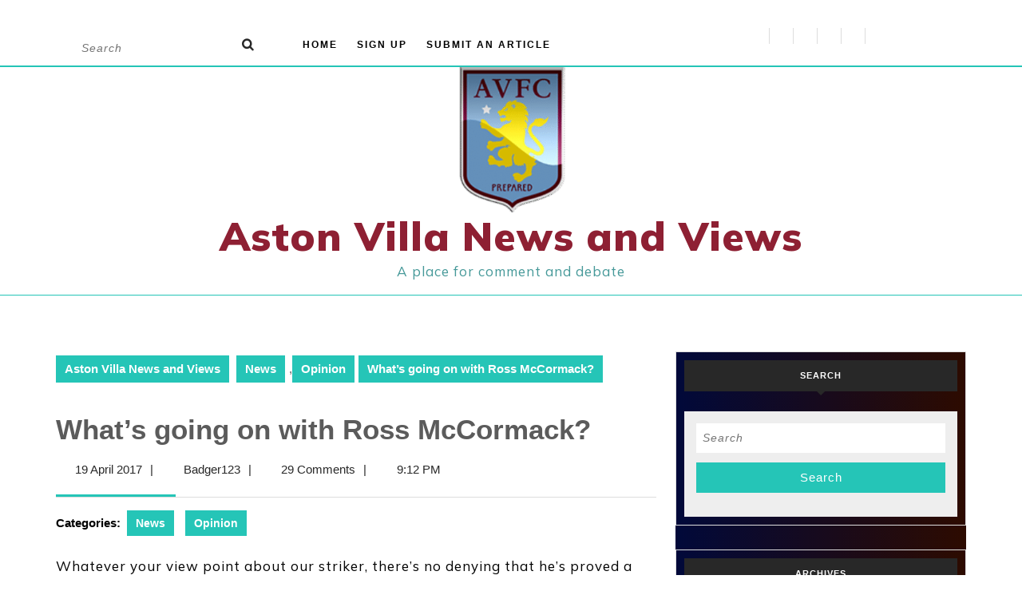

--- FILE ---
content_type: text/html; charset=UTF-8
request_url: https://www.astonvillanewsandviews.co.uk/whats-going-on-with-ross-mccormack/
body_size: 21184
content:
<!DOCTYPE html>

<html lang="en-GB">

<head>
  <meta charset="UTF-8">
  <meta name="viewport" content="width=device-width">
  <title>What&#8217;s going on with Ross McCormack? &#8211; Aston Villa News and Views</title>
<meta name='robots' content='max-image-preview:large' />
<link rel='dns-prefetch' href='//fonts.googleapis.com' />
<link rel="alternate" type="application/rss+xml" title="Aston Villa News and Views &raquo; Feed" href="https://www.astonvillanewsandviews.co.uk/feed/" />
<link rel="alternate" type="application/rss+xml" title="Aston Villa News and Views &raquo; Comments Feed" href="https://www.astonvillanewsandviews.co.uk/comments/feed/" />
<link rel="alternate" type="application/rss+xml" title="Aston Villa News and Views &raquo; What&#8217;s going on with Ross McCormack? Comments Feed" href="https://www.astonvillanewsandviews.co.uk/whats-going-on-with-ross-mccormack/feed/" />
<link rel="alternate" title="oEmbed (JSON)" type="application/json+oembed" href="https://www.astonvillanewsandviews.co.uk/wp-json/oembed/1.0/embed?url=https%3A%2F%2Fwww.astonvillanewsandviews.co.uk%2Fwhats-going-on-with-ross-mccormack%2F" />
<link rel="alternate" title="oEmbed (XML)" type="text/xml+oembed" href="https://www.astonvillanewsandviews.co.uk/wp-json/oembed/1.0/embed?url=https%3A%2F%2Fwww.astonvillanewsandviews.co.uk%2Fwhats-going-on-with-ross-mccormack%2F&#038;format=xml" />
<style id='wp-img-auto-sizes-contain-inline-css' type='text/css'>
img:is([sizes=auto i],[sizes^="auto," i]){contain-intrinsic-size:3000px 1500px}
/*# sourceURL=wp-img-auto-sizes-contain-inline-css */
</style>
<style id='wp-emoji-styles-inline-css' type='text/css'>

	img.wp-smiley, img.emoji {
		display: inline !important;
		border: none !important;
		box-shadow: none !important;
		height: 1em !important;
		width: 1em !important;
		margin: 0 0.07em !important;
		vertical-align: -0.1em !important;
		background: none !important;
		padding: 0 !important;
	}
/*# sourceURL=wp-emoji-styles-inline-css */
</style>
<style id='wp-block-library-inline-css' type='text/css'>
:root{--wp-block-synced-color:#7a00df;--wp-block-synced-color--rgb:122,0,223;--wp-bound-block-color:var(--wp-block-synced-color);--wp-editor-canvas-background:#ddd;--wp-admin-theme-color:#007cba;--wp-admin-theme-color--rgb:0,124,186;--wp-admin-theme-color-darker-10:#006ba1;--wp-admin-theme-color-darker-10--rgb:0,107,160.5;--wp-admin-theme-color-darker-20:#005a87;--wp-admin-theme-color-darker-20--rgb:0,90,135;--wp-admin-border-width-focus:2px}@media (min-resolution:192dpi){:root{--wp-admin-border-width-focus:1.5px}}.wp-element-button{cursor:pointer}:root .has-very-light-gray-background-color{background-color:#eee}:root .has-very-dark-gray-background-color{background-color:#313131}:root .has-very-light-gray-color{color:#eee}:root .has-very-dark-gray-color{color:#313131}:root .has-vivid-green-cyan-to-vivid-cyan-blue-gradient-background{background:linear-gradient(135deg,#00d084,#0693e3)}:root .has-purple-crush-gradient-background{background:linear-gradient(135deg,#34e2e4,#4721fb 50%,#ab1dfe)}:root .has-hazy-dawn-gradient-background{background:linear-gradient(135deg,#faaca8,#dad0ec)}:root .has-subdued-olive-gradient-background{background:linear-gradient(135deg,#fafae1,#67a671)}:root .has-atomic-cream-gradient-background{background:linear-gradient(135deg,#fdd79a,#004a59)}:root .has-nightshade-gradient-background{background:linear-gradient(135deg,#330968,#31cdcf)}:root .has-midnight-gradient-background{background:linear-gradient(135deg,#020381,#2874fc)}:root{--wp--preset--font-size--normal:16px;--wp--preset--font-size--huge:42px}.has-regular-font-size{font-size:1em}.has-larger-font-size{font-size:2.625em}.has-normal-font-size{font-size:var(--wp--preset--font-size--normal)}.has-huge-font-size{font-size:var(--wp--preset--font-size--huge)}.has-text-align-center{text-align:center}.has-text-align-left{text-align:left}.has-text-align-right{text-align:right}.has-fit-text{white-space:nowrap!important}#end-resizable-editor-section{display:none}.aligncenter{clear:both}.items-justified-left{justify-content:flex-start}.items-justified-center{justify-content:center}.items-justified-right{justify-content:flex-end}.items-justified-space-between{justify-content:space-between}.screen-reader-text{border:0;clip-path:inset(50%);height:1px;margin:-1px;overflow:hidden;padding:0;position:absolute;width:1px;word-wrap:normal!important}.screen-reader-text:focus{background-color:#ddd;clip-path:none;color:#444;display:block;font-size:1em;height:auto;left:5px;line-height:normal;padding:15px 23px 14px;text-decoration:none;top:5px;width:auto;z-index:100000}html :where(.has-border-color){border-style:solid}html :where([style*=border-top-color]){border-top-style:solid}html :where([style*=border-right-color]){border-right-style:solid}html :where([style*=border-bottom-color]){border-bottom-style:solid}html :where([style*=border-left-color]){border-left-style:solid}html :where([style*=border-width]){border-style:solid}html :where([style*=border-top-width]){border-top-style:solid}html :where([style*=border-right-width]){border-right-style:solid}html :where([style*=border-bottom-width]){border-bottom-style:solid}html :where([style*=border-left-width]){border-left-style:solid}html :where(img[class*=wp-image-]){height:auto;max-width:100%}:where(figure){margin:0 0 1em}html :where(.is-position-sticky){--wp-admin--admin-bar--position-offset:var(--wp-admin--admin-bar--height,0px)}@media screen and (max-width:600px){html :where(.is-position-sticky){--wp-admin--admin-bar--position-offset:0px}}

/*# sourceURL=wp-block-library-inline-css */
</style><style id='global-styles-inline-css' type='text/css'>
:root{--wp--preset--aspect-ratio--square: 1;--wp--preset--aspect-ratio--4-3: 4/3;--wp--preset--aspect-ratio--3-4: 3/4;--wp--preset--aspect-ratio--3-2: 3/2;--wp--preset--aspect-ratio--2-3: 2/3;--wp--preset--aspect-ratio--16-9: 16/9;--wp--preset--aspect-ratio--9-16: 9/16;--wp--preset--color--black: #000000;--wp--preset--color--cyan-bluish-gray: #abb8c3;--wp--preset--color--white: #ffffff;--wp--preset--color--pale-pink: #f78da7;--wp--preset--color--vivid-red: #cf2e2e;--wp--preset--color--luminous-vivid-orange: #ff6900;--wp--preset--color--luminous-vivid-amber: #fcb900;--wp--preset--color--light-green-cyan: #7bdcb5;--wp--preset--color--vivid-green-cyan: #00d084;--wp--preset--color--pale-cyan-blue: #8ed1fc;--wp--preset--color--vivid-cyan-blue: #0693e3;--wp--preset--color--vivid-purple: #9b51e0;--wp--preset--gradient--vivid-cyan-blue-to-vivid-purple: linear-gradient(135deg,rgb(6,147,227) 0%,rgb(155,81,224) 100%);--wp--preset--gradient--light-green-cyan-to-vivid-green-cyan: linear-gradient(135deg,rgb(122,220,180) 0%,rgb(0,208,130) 100%);--wp--preset--gradient--luminous-vivid-amber-to-luminous-vivid-orange: linear-gradient(135deg,rgb(252,185,0) 0%,rgb(255,105,0) 100%);--wp--preset--gradient--luminous-vivid-orange-to-vivid-red: linear-gradient(135deg,rgb(255,105,0) 0%,rgb(207,46,46) 100%);--wp--preset--gradient--very-light-gray-to-cyan-bluish-gray: linear-gradient(135deg,rgb(238,238,238) 0%,rgb(169,184,195) 100%);--wp--preset--gradient--cool-to-warm-spectrum: linear-gradient(135deg,rgb(74,234,220) 0%,rgb(151,120,209) 20%,rgb(207,42,186) 40%,rgb(238,44,130) 60%,rgb(251,105,98) 80%,rgb(254,248,76) 100%);--wp--preset--gradient--blush-light-purple: linear-gradient(135deg,rgb(255,206,236) 0%,rgb(152,150,240) 100%);--wp--preset--gradient--blush-bordeaux: linear-gradient(135deg,rgb(254,205,165) 0%,rgb(254,45,45) 50%,rgb(107,0,62) 100%);--wp--preset--gradient--luminous-dusk: linear-gradient(135deg,rgb(255,203,112) 0%,rgb(199,81,192) 50%,rgb(65,88,208) 100%);--wp--preset--gradient--pale-ocean: linear-gradient(135deg,rgb(255,245,203) 0%,rgb(182,227,212) 50%,rgb(51,167,181) 100%);--wp--preset--gradient--electric-grass: linear-gradient(135deg,rgb(202,248,128) 0%,rgb(113,206,126) 100%);--wp--preset--gradient--midnight: linear-gradient(135deg,rgb(2,3,129) 0%,rgb(40,116,252) 100%);--wp--preset--font-size--small: 13px;--wp--preset--font-size--medium: 20px;--wp--preset--font-size--large: 36px;--wp--preset--font-size--x-large: 42px;--wp--preset--spacing--20: 0.44rem;--wp--preset--spacing--30: 0.67rem;--wp--preset--spacing--40: 1rem;--wp--preset--spacing--50: 1.5rem;--wp--preset--spacing--60: 2.25rem;--wp--preset--spacing--70: 3.38rem;--wp--preset--spacing--80: 5.06rem;--wp--preset--shadow--natural: 6px 6px 9px rgba(0, 0, 0, 0.2);--wp--preset--shadow--deep: 12px 12px 50px rgba(0, 0, 0, 0.4);--wp--preset--shadow--sharp: 6px 6px 0px rgba(0, 0, 0, 0.2);--wp--preset--shadow--outlined: 6px 6px 0px -3px rgb(255, 255, 255), 6px 6px rgb(0, 0, 0);--wp--preset--shadow--crisp: 6px 6px 0px rgb(0, 0, 0);}:where(.is-layout-flex){gap: 0.5em;}:where(.is-layout-grid){gap: 0.5em;}body .is-layout-flex{display: flex;}.is-layout-flex{flex-wrap: wrap;align-items: center;}.is-layout-flex > :is(*, div){margin: 0;}body .is-layout-grid{display: grid;}.is-layout-grid > :is(*, div){margin: 0;}:where(.wp-block-columns.is-layout-flex){gap: 2em;}:where(.wp-block-columns.is-layout-grid){gap: 2em;}:where(.wp-block-post-template.is-layout-flex){gap: 1.25em;}:where(.wp-block-post-template.is-layout-grid){gap: 1.25em;}.has-black-color{color: var(--wp--preset--color--black) !important;}.has-cyan-bluish-gray-color{color: var(--wp--preset--color--cyan-bluish-gray) !important;}.has-white-color{color: var(--wp--preset--color--white) !important;}.has-pale-pink-color{color: var(--wp--preset--color--pale-pink) !important;}.has-vivid-red-color{color: var(--wp--preset--color--vivid-red) !important;}.has-luminous-vivid-orange-color{color: var(--wp--preset--color--luminous-vivid-orange) !important;}.has-luminous-vivid-amber-color{color: var(--wp--preset--color--luminous-vivid-amber) !important;}.has-light-green-cyan-color{color: var(--wp--preset--color--light-green-cyan) !important;}.has-vivid-green-cyan-color{color: var(--wp--preset--color--vivid-green-cyan) !important;}.has-pale-cyan-blue-color{color: var(--wp--preset--color--pale-cyan-blue) !important;}.has-vivid-cyan-blue-color{color: var(--wp--preset--color--vivid-cyan-blue) !important;}.has-vivid-purple-color{color: var(--wp--preset--color--vivid-purple) !important;}.has-black-background-color{background-color: var(--wp--preset--color--black) !important;}.has-cyan-bluish-gray-background-color{background-color: var(--wp--preset--color--cyan-bluish-gray) !important;}.has-white-background-color{background-color: var(--wp--preset--color--white) !important;}.has-pale-pink-background-color{background-color: var(--wp--preset--color--pale-pink) !important;}.has-vivid-red-background-color{background-color: var(--wp--preset--color--vivid-red) !important;}.has-luminous-vivid-orange-background-color{background-color: var(--wp--preset--color--luminous-vivid-orange) !important;}.has-luminous-vivid-amber-background-color{background-color: var(--wp--preset--color--luminous-vivid-amber) !important;}.has-light-green-cyan-background-color{background-color: var(--wp--preset--color--light-green-cyan) !important;}.has-vivid-green-cyan-background-color{background-color: var(--wp--preset--color--vivid-green-cyan) !important;}.has-pale-cyan-blue-background-color{background-color: var(--wp--preset--color--pale-cyan-blue) !important;}.has-vivid-cyan-blue-background-color{background-color: var(--wp--preset--color--vivid-cyan-blue) !important;}.has-vivid-purple-background-color{background-color: var(--wp--preset--color--vivid-purple) !important;}.has-black-border-color{border-color: var(--wp--preset--color--black) !important;}.has-cyan-bluish-gray-border-color{border-color: var(--wp--preset--color--cyan-bluish-gray) !important;}.has-white-border-color{border-color: var(--wp--preset--color--white) !important;}.has-pale-pink-border-color{border-color: var(--wp--preset--color--pale-pink) !important;}.has-vivid-red-border-color{border-color: var(--wp--preset--color--vivid-red) !important;}.has-luminous-vivid-orange-border-color{border-color: var(--wp--preset--color--luminous-vivid-orange) !important;}.has-luminous-vivid-amber-border-color{border-color: var(--wp--preset--color--luminous-vivid-amber) !important;}.has-light-green-cyan-border-color{border-color: var(--wp--preset--color--light-green-cyan) !important;}.has-vivid-green-cyan-border-color{border-color: var(--wp--preset--color--vivid-green-cyan) !important;}.has-pale-cyan-blue-border-color{border-color: var(--wp--preset--color--pale-cyan-blue) !important;}.has-vivid-cyan-blue-border-color{border-color: var(--wp--preset--color--vivid-cyan-blue) !important;}.has-vivid-purple-border-color{border-color: var(--wp--preset--color--vivid-purple) !important;}.has-vivid-cyan-blue-to-vivid-purple-gradient-background{background: var(--wp--preset--gradient--vivid-cyan-blue-to-vivid-purple) !important;}.has-light-green-cyan-to-vivid-green-cyan-gradient-background{background: var(--wp--preset--gradient--light-green-cyan-to-vivid-green-cyan) !important;}.has-luminous-vivid-amber-to-luminous-vivid-orange-gradient-background{background: var(--wp--preset--gradient--luminous-vivid-amber-to-luminous-vivid-orange) !important;}.has-luminous-vivid-orange-to-vivid-red-gradient-background{background: var(--wp--preset--gradient--luminous-vivid-orange-to-vivid-red) !important;}.has-very-light-gray-to-cyan-bluish-gray-gradient-background{background: var(--wp--preset--gradient--very-light-gray-to-cyan-bluish-gray) !important;}.has-cool-to-warm-spectrum-gradient-background{background: var(--wp--preset--gradient--cool-to-warm-spectrum) !important;}.has-blush-light-purple-gradient-background{background: var(--wp--preset--gradient--blush-light-purple) !important;}.has-blush-bordeaux-gradient-background{background: var(--wp--preset--gradient--blush-bordeaux) !important;}.has-luminous-dusk-gradient-background{background: var(--wp--preset--gradient--luminous-dusk) !important;}.has-pale-ocean-gradient-background{background: var(--wp--preset--gradient--pale-ocean) !important;}.has-electric-grass-gradient-background{background: var(--wp--preset--gradient--electric-grass) !important;}.has-midnight-gradient-background{background: var(--wp--preset--gradient--midnight) !important;}.has-small-font-size{font-size: var(--wp--preset--font-size--small) !important;}.has-medium-font-size{font-size: var(--wp--preset--font-size--medium) !important;}.has-large-font-size{font-size: var(--wp--preset--font-size--large) !important;}.has-x-large-font-size{font-size: var(--wp--preset--font-size--x-large) !important;}
/*# sourceURL=global-styles-inline-css */
</style>

<style id='classic-theme-styles-inline-css' type='text/css'>
/*! This file is auto-generated */
.wp-block-button__link{color:#fff;background-color:#32373c;border-radius:9999px;box-shadow:none;text-decoration:none;padding:calc(.667em + 2px) calc(1.333em + 2px);font-size:1.125em}.wp-block-file__button{background:#32373c;color:#fff;text-decoration:none}
/*# sourceURL=/wp-includes/css/classic-themes.min.css */
</style>
<link rel='stylesheet' id='likebtn_style-css' href='https://www.astonvillanewsandviews.co.uk/wp-content/plugins/likebtn-like-button/public/css/style.css?ver=6.9' type='text/css' media='all' />
<link rel='stylesheet' id='vw-blog-magazine-font-css' href='//fonts.googleapis.com/css?family=ABeeZee%3Aital%400%3B1%7CAbril+Fatface%7CAcme%7CAlfa+Slab+One%7CAllura%7CAnton%7CArchitects+Daughter%7CArchivo%3Aital%2Cwght%400%2C100%3B0%2C200%3B0%2C300%3B0%2C400%3B0%2C500%3B0%2C600%3B0%2C700%3B0%2C800%3B0%2C900%3B1%2C100%3B1%2C200%3B1%2C300%3B1%2C400%3B1%2C500%3B1%2C600%3B1%2C700%3B1%2C800%3B1%2C900%7CArimo%3Aital%2Cwght%400%2C400%3B0%2C500%3B0%2C600%3B0%2C700%3B1%2C400%3B1%2C500%3B1%2C600%3B1%2C700%7CArsenal%3Aital%2Cwght%400%2C400%3B0%2C700%3B1%2C400%3B1%2C700%7CArvo%3Aital%2Cwght%400%2C400%3B0%2C700%3B1%2C400%3B1%2C700%7CAlegreya+Sans%3Aital%2Cwght%400%2C100%3B0%2C300%3B0%2C400%3B0%2C500%3B0%2C700%3B0%2C800%3B0%2C900%3B1%2C100%3B1%2C300%3B1%2C400%3B1%2C500%3B1%2C700%3B1%2C800%3B1%2C900%7CAsap%3Aital%2Cwght%400%2C100%3B0%2C200%3B0%2C300%3B0%2C400%3B0%2C500%3B0%2C600%3B0%2C700%3B0%2C800%3B0%2C900%3B1%2C100%3B1%2C200%3B1%2C300%3B1%2C400%3B1%2C500%3B1%2C600%3B1%2C700%3B1%2C800%3B1%2C900%7CAssistant%3Awght%40200%3B300%3B400%3B500%3B600%3B700%3B800%7CAveria+Serif+Libre%3Aital%2Cwght%400%2C300%3B0%2C400%3B0%2C700%3B1%2C300%3B1%2C400%3B1%2C700%7CBangers%7CBoogaloo%7CBad+Script%7CBarlow+Condensed%3Aital%2Cwght%400%2C100%3B0%2C200%3B0%2C300%3B0%2C400%3B0%2C500%3B0%2C600%3B0%2C700%3B0%2C800%3B0%2C900%3B1%2C100%3B1%2C200%3B1%2C300%3B1%2C400%3B1%2C500%3B1%2C600%3B1%2C700%3B1%2C800%3B1%2C900%7CBitter%3Aital%2Cwght%400%2C100%3B0%2C200%3B0%2C300%3B0%2C400%3B0%2C500%3B0%2C600%3B0%2C700%3B0%2C800%3B0%2C900%3B1%2C100%3B1%2C200%3B1%2C300%3B1%2C400%3B1%2C500%3B1%2C600%3B1%2C700%3B1%2C800%3B1%2C900%7CBree+Serif%7CBenchNine%3Awght%40300%3B400%3B700%7CCabin%3Aital%2Cwght%400%2C400%3B0%2C500%3B0%2C600%3B0%2C700%3B1%2C400%3B1%2C500%3B1%2C600%3B1%2C700%7CCardo%3Aital%2Cwght%400%2C400%3B0%2C700%3B1%2C400%7CCourgette%7CCaveat+Brush%7CCherry+Swash%3Awght%40400%3B700%7CCormorant+Garamond%3Aital%2Cwght%400%2C300%3B0%2C400%3B0%2C500%3B0%2C600%3B0%2C700%3B1%2C300%3B1%2C400%3B1%2C500%3B1%2C600%3B1%2C700%7CCrimson+Text%3Aital%2Cwght%400%2C400%3B0%2C600%3B0%2C700%3B1%2C400%3B1%2C600%3B1%2C700%7CCuprum%3Aital%2Cwght%400%2C400%3B0%2C500%3B0%2C600%3B0%2C700%3B1%2C400%3B1%2C500%3B1%2C600%3B1%2C700%7CCookie%7CComing+Soon%7CCharm%3Awght%40400%3B700%7CChewy%7CDays+One%7CDM+Serif+Display%3Aital%400%3B1%7CDosis%3Awght%40200%3B300%3B400%3B500%3B600%3B700%3B800%7CEB+Garamond%3Aital%2Cwght%400%2C400%3B0%2C500%3B0%2C600%3B0%2C700%3B0%2C800%3B1%2C400%3B1%2C500%3B1%2C600%3B1%2C700%3B1%2C800%7CEconomica%3Aital%2Cwght%400%2C400%3B0%2C700%3B1%2C400%3B1%2C700%7CExo+2%3Aital%2Cwght%400%2C100%3B0%2C200%3B0%2C300%3B0%2C400%3B0%2C500%3B0%2C600%3B0%2C700%3B0%2C800%3B0%2C900%3B1%2C100%3B1%2C200%3B1%2C400%3B1%2C500%3B1%2C600%3B1%2C700%3B1%2C800%3B1%2C900%7CFira+Sans%3Aital%2Cwght%400%2C100%3B0%2C200%3B0%2C300%3B0%2C400%3B0%2C500%3B0%2C600%3B0%2C700%3B0%2C800%3B0%2C900%3B1%2C100%3B1%2C200%3B1%2C300%3B1%2C400%3B1%2C500%3B1%2C600%3B1%2C700%3B1%2C800%3B1%2C900%7CFredoka+One%7CFjalla+One%7CFrank+Ruhl+Libre%3Awght%40300%3B400%3B500%3B700%3B900%7CGabriela%7CGloria+Hallelujah%7CGreat+Vibes%7CHandlee%7CHammersmith+One%7CHeebo%3Awght%40100%3B200%3B300%3B400%3B500%3B600%3B700%3B800%3B900%7CHind%3Awght%40300%3B400%3B500%3B600%3B700%7CInconsolata%3Awght%40200%3B300%3B400%3B500%3B600%3B700%3B800%3B900%7CIndie+Flower%7CIM+Fell+English+SC%7CJulius+Sans+One%7CJomhuria%7CJosefin+Slab%3Aital%2Cwght%400%2C100%3B0%2C200%3B0%2C300%3B0%2C400%3B0%2C500%3B0%2C600%3B0%2C700%3B1%2C100%3B1%2C200%3B1%2C300%3B1%2C400%3B1%2C500%3B1%2C600%3B1%2C700%7CJosefin+Sans%3Aital%2Cwght%400%2C100%3B0%2C200%3B0%2C300%3B0%2C400%3B0%2C500%3B0%2C600%3B0%2C700%3B1%2C100%3B1%2C200%3B1%2C300%3B1%2C400%3B1%2C500%3B1%2C600%3B1%2C700%7CJost%3Aital%2Cwght%400%2C100%3B0%2C200%3B0%2C300%3B0%2C400%3B0%2C500%3B0%2C600%3B0%2C700%3B0%2C800%3B0%2C900%3B1%2C100%3B1%2C200%3B1%2C300%3B1%2C400%3B1%2C500%3B1%2C600%3B1%2C700%3B1%2C800%3B1%2C900%7CKanit%3Aital%2Cwght%400%2C100%3B0%2C200%3B0%2C300%3B0%2C400%3B0%2C500%3B0%2C600%3B0%2C700%3B0%2C800%3B0%2C900%3B1%2C100%3B1%2C200%3B1%2C300%3B1%2C400%3B1%2C500%3B1%2C600%3B1%2C700%3B1%2C800%3B1%2C900%7CKaushan+Script%7CKrub%3Aital%2Cwght%400%2C200%3B0%2C300%3B0%2C400%3B0%2C500%3B0%2C600%3B0%2C700%3B1%2C200%3B1%2C300%3B1%2C400%3B1%2C500%3B1%2C600%3B1%2C700%7CLato%3Aital%2Cwght%400%2C100%3B0%2C300%3B0%2C400%3B0%2C700%3B0%2C900%3B1%2C100%3B1%2C300%3B1%2C400%3B1%2C700%3B1%2C900%7CLora%3Aital%2Cwght%400%2C400%3B0%2C500%3B0%2C600%3B0%2C700%3B1%2C400%3B1%2C500%3B1%2C600%3B1%2C700%7CLibre+Baskerville%3Aital%2Cwght%400%2C400%3B0%2C700%3B1%2C400%7CLiterata%3Aital%2Copsz%2Cwght%400%2C7..72%2C200%3B0%2C7..72%2C300%3B0%2C7..72%2C400%3B0%2C7..72%2C500%3B0%2C7..72%2C600%3B0%2C7..72%2C700%3B0%2C7..72%2C800%3B0%2C7..72%2C900%3B1%2C7..72%2C200%3B1%2C7..72%2C300%3B1%2C7..72%2C400%3B1%2C7..72%2C500%3B1%2C7..72%2C600%3B1%2C7..72%2C700%3B1%2C7..72%2C800%3B1%2C7..72%2C900%7CLobster%7CLobster+Two%3Aital%2Cwght%400%2C400%3B0%2C700%3B1%2C400%3B1%2C700%7CMerriweather%3Aital%2Cwght%400%2C300%3B0%2C400%3B0%2C700%3B0%2C900%3B1%2C300%3B1%2C400%3B1%2C700%3B1%2C900%7CMarck+Script%7CMarcellus%7CMerienda+One%7CMonda%3Awght%40400%3B700%7CMontserrat%3Aital%2Cwght%400%2C100%3B0%2C200%3B0%2C300%3B0%2C400%3B0%2C500%3B0%2C600%3B0%2C700%3B0%2C800%3B0%2C900%3B1%2C100%3B1%2C200%3B1%2C300%3B1%2C400%3B1%2C500%3B1%2C600%3B1%2C700%3B1%2C800%3B1%2C900%7CMulish%3Aital%2Cwght%400%2C200%3B0%2C300%3B0%2C400%3B0%2C500%3B0%2C600%3B0%2C700%3B0%2C800%3B0%2C900%3B0%2C1000%3B1%2C200%3B1%2C300%3B1%2C400%3B1%2C500%3B1%2C600%3B1%2C700%3B1%2C800%3B1%2C900%3B1%2C1000%7CNoto+Serif%3Aital%2Cwght%400%2C400%3B0%2C700%3B1%2C400%3B1%2C700%7CNunito+Sans%3Aital%2Cwght%400%2C200%3B0%2C300%3B0%2C400%3B0%2C600%3B0%2C700%3B0%2C800%3B0%2C900%3B1%2C200%3B1%2C300%3B1%2C400%3B1%2C600%3B1%2C700%3B1%2C800%3B1%2C900%7COpen+Sans%3Aital%2Cwght%400%2C300%3B0%2C400%3B0%2C500%3B0%2C600%3B0%2C700%3B0%2C800%3B1%2C300%3B1%2C400%3B1%2C500%3B1%2C600%3B1%2C700%3B1%2C800%7COverpass%3Aital%2Cwght%400%2C100%3B0%2C200%3B0%2C300%3B0%2C400%3B0%2C500%3B0%2C600%3B0%2C700%3B0%2C800%3B0%2C900%3B1%2C100%3B1%2C200%3B1%2C300%3B1%2C400%3B1%2C500%3B1%2C600%3B1%2C700%3B1%2C800%3B1%2C900%7COverpass+Mono%3Awght%40300%3B400%3B500%3B600%3B700%7COxygen%3Awght%40300%3B400%3B700%7COswald%3Awght%40200%3B300%3B400%3B500%3B600%3B700%7COrbitron%3Awght%40400%3B500%3B600%3B700%3B800%3B900%7CPatua+One%7CPacifico%7CPadauk%3Awght%40400%3B700%7CPlayball%7CPlayfair+Display%3Aital%2Cwght%400%2C400%3B0%2C500%3B0%2C600%3B0%2C700%3B0%2C800%3B0%2C900%3B1%2C400%3B1%2C500%3B1%2C600%3B1%2C700%3B1%2C800%3B1%2C900%7CPrompt%3Aital%2Cwght%400%2C100%3B0%2C200%3B0%2C300%3B0%2C400%3B0%2C500%3B0%2C600%3B0%2C700%3B0%2C800%3B0%2C900%3B1%2C100%3B1%2C200%3B1%2C300%3B1%2C400%3B1%2C500%3B1%2C600%3B1%2C700%3B1%2C800%3B1%2C900%7CPT+Sans%3Aital%2Cwght%400%2C400%3B0%2C700%3B1%2C400%3B1%2C700%7CPT+Serif%3Aital%2Cwght%400%2C400%3B0%2C700%3B1%2C400%3B1%2C700%7CPhilosopher%3Aital%2Cwght%400%2C400%3B0%2C700%3B1%2C400%3B1%2C700%7CPermanent+Marker%7CPoiret+One%7CPoppins%3Aital%2Cwght%400%2C100%3B0%2C200%3B0%2C300%3B0%2C400%3B0%2C500%3B0%2C600%3B0%2C700%3B0%2C800%3B0%2C900%3B1%2C100%3B1%2C200%3B1%2C300%3B1%2C400%3B1%2C500%3B1%2C600%3B1%2C700%3B1%2C800%3B1%2C900%7CPrata%7CQuicksand%3Awght%40300%3B400%3B500%3B600%3B700%7CQuattrocento+Sans%3Aital%2Cwght%400%2C400%3B0%2C700%3B1%2C400%3B1%2C700%7CRaleway%3Aital%2Cwght%400%2C100%3B0%2C200%3B0%2C300%3B0%2C400%3B0%2C500%3B0%2C600%3B0%2C700%3B0%2C800%3B0%2C900%3B1%2C100%3B1%2C200%3B1%2C300%3B1%2C400%3B1%2C500%3B1%2C600%3B1%2C700%3B1%2C800%3B1%2C900%7CRubik%3Aital%2Cwght%400%2C300%3B0%2C400%3B0%2C500%3B0%2C600%3B0%2C700%3B0%2C800%3B0%2C900%3B1%2C300%3B1%2C400%3B1%2C500%3B1%2C600%3B1%2C700%3B1%2C800%3B1%2C900%7CRoboto%3Aital%2Cwght%400%2C100%3B0%2C300%3B0%2C400%3B0%2C500%3B0%2C700%3B0%2C900%3B1%2C100%3B1%2C300%3B1%2C400%3B1%2C500%3B1%2C700%3B1%2C900%7CRoboto+Condensed%3Aital%2Cwght%400%2C300%3B0%2C400%3B0%2C700%3B1%2C300%3B1%2C400%3B1%2C700%7CRokkitt%3Awght%40100%3B200%3B300%3B400%3B500%3B600%3B700%3B800%3B900%7CRopa+Sans%3Aital%400%3B1%7CRusso+One%7CRighteous%7CSaira%3Aital%2Cwght%400%2C100%3B0%2C200%3B0%2C300%3B0%2C400%3B0%2C500%3B0%2C600%3B0%2C700%3B0%2C800%3B0%2C900%3B1%2C100%3B1%2C200%3B1%2C300%3B1%2C400%3B1%2C500%3B1%2C600%3B1%2C700%3B1%2C800%3B1%2C900%7CSatisfy%7CSen%3Awght%40400%3B700%3B800%7CSource+Sans+Pro%3Aital%2Cwght%400%2C200%3B0%2C300%3B0%2C400%3B0%2C600%3B0%2C700%3B0%2C900%3B1%2C200%3B1%2C300%3B1%2C400%3B1%2C600%3B1%2C700%3B1%2C900%7CShadows+Into+Light+Two%7CShadows+Into+Light%7CSacramento%7CSail%7CShrikhand%7CStaatliches%7CStylish%7CTangerine%3Awght%40400%3B700%7CTitillium+Web%3Aital%2Cwght%400%2C200%3B0%2C300%3B0%2C400%3B0%2C600%3B0%2C700%3B0%2C900%3B1%2C200%3B1%2C300%3B1%2C400%3B1%2C600%3B1%2C700%7CTrirong%3Aital%2Cwght%400%2C100%3B0%2C200%3B0%2C300%3B0%2C400%3B0%2C500%3B0%2C600%3B0%2C700%3B0%2C800%3B0%2C900%3B1%2C100%3B1%2C200%3B1%2C300%3B1%2C400%3B1%2C500%3B1%2C600%3B1%2C700%3B1%2C800%3B1%2C900%7CUbuntu%3Aital%2Cwght%400%2C300%3B0%2C400%3B0%2C500%3B0%2C700%3B1%2C300%3B1%2C400%3B1%2C500%3B1%2C700%7CUnica+One%7CVT323%7CVarela+Round%7CVampiro+One%7CVollkorn%3Aital%2Cwght%400%2C400%3B0%2C500%3B0%2C600%3B0%2C700%3B0%2C800%3B0%2C900%3B1%2C400%3B1%2C500%3B1%2C600%3B1%2C700%3B1%2C800%3B1%2C900%7CVolkhov%3Aital%2Cwght%400%2C400%3B0%2C700%3B1%2C400%3B1%2C700%7CWork+Sans%3Aital%2Cwght%400%2C100%3B0%2C200%3B0%2C300%3B0%2C400%3B0%2C500%3B0%2C600%3B0%2C700%3B0%2C800%3B0%2C900%3B1%2C100%3B1%2C200%3B1%2C300%3B1%2C400%3B1%2C500%3B1%2C600%3B1%2C700%3B1%2C800%3B1%2C900%7CYanone+Kaffeesatz%3Awght%40200%3B300%3B400%3B500%3B600%3B700%7CZCOOL+XiaoWei&#038;ver=6.9' type='text/css' media='all' />
<link rel='stylesheet' id='vw-blog-magazine-block-style-css' href='https://www.astonvillanewsandviews.co.uk/wp-content/themes/vw-blog-magazine/css/blocks.css?ver=6.9' type='text/css' media='all' />
<link rel='stylesheet' id='vw-blog-magazine-block-patterns-style-frontend-css' href='https://www.astonvillanewsandviews.co.uk/wp-content/themes/vw-blog-magazine/inc/block-patterns/css/block-frontend.css?ver=6.9' type='text/css' media='all' />
<link rel='stylesheet' id='bootstrap-style-css' href='https://www.astonvillanewsandviews.co.uk/wp-content/themes/vw-blog-magazine/css/bootstrap.css?ver=6.9' type='text/css' media='all' />
<link rel='stylesheet' id='vw-blog-magazine-basic-style-css' href='https://www.astonvillanewsandviews.co.uk/wp-content/themes/vw-blog-magazine/style.css?ver=6.9' type='text/css' media='all' />
<style id='vw-blog-magazine-basic-style-inline-css' type='text/css'>
body{max-width: 100%;}.page-template-custom-home-page .logo{position: static; padding:0; border-top: 2px solid ; border-bottom: 1px solid ;}#header{margin-top: 30px;}.postbox smallpostimage{}.new-text{padding: 10px 25px;}@media screen and (max-width:575px){.header-fixed{position:static;} }@media screen and (max-width:575px) {.sidebar{display:block;} }.scrollup i{visibility:hidden !important;} @media screen and (max-width:575px) {.scrollup i{visibility:visible !important;} }.main-navigation a{font-weight: 700;}.main-navigation a{text-transform:Uppercase;}.main-navigation a{}#our-services .blogbutton-small{font-size: 30;}#our-services .blogbutton-small{text-transform:Uppercase;}#our-services .blogbutton-small{letter-spacing: ;}.footer h3, .footer .wp-block-search .wp-block-search__label{text-align: left;}.footer .widget{text-align: left;}.copyright .widget i{font-size: 16px;}.footer{background-attachment: scroll !important;}.footer{background-position: center center!important;}.woocommerce ul.products li.product .onsale{left: auto; right: 0;}.woocommerce span.onsale{border-radius: 100px;}.logo h1, .logo p.site-title{font-size: 40;}.logo p.site-description{font-size: 20;}p.site-title a{color: #8e2033 !important;}.logo p.site-description{color: #469999;}.header, .logo{background-position: center top!important;}.footer h3, a.rsswidget.rss-widget-title{letter-spacing: 1px;}.footer h3, a.rsswidget.rss-widget-title{font-size: 25px;}.footer h3{text-transform:Capitalize;}.footer{background: linear-gradient(to right, #01093a, #2d0b00);}@media screen and (max-width:575px){
			#preloader{display:none !important;} }@media screen and (min-width:768px) {.bradcrumbs{text-align:start;}}.post-main-box .new-text p:nth-of-type(1)::first-letter {display: none;}
/*# sourceURL=vw-blog-magazine-basic-style-inline-css */
</style>
<link rel='stylesheet' id='font-awesome-css-css' href='https://www.astonvillanewsandviews.co.uk/wp-content/themes/vw-blog-magazine/css/fontawesome-all.css?ver=6.9' type='text/css' media='all' />
<link rel='stylesheet' id='owl-carousel-css-css' href='https://www.astonvillanewsandviews.co.uk/wp-content/themes/vw-blog-magazine/css/owl.carousel.css?ver=6.9' type='text/css' media='all' />
<link rel='stylesheet' id='animate-css-css' href='https://www.astonvillanewsandviews.co.uk/wp-content/themes/vw-blog-magazine/css/animate.css?ver=6.9' type='text/css' media='all' />
<script type="text/javascript" id="likebtn_frontend-js-extra">
/* <![CDATA[ */
var likebtn_eh_data = {"ajaxurl":"https://www.astonvillanewsandviews.co.uk/wp-admin/admin-ajax.php","security":"1e5f21fc55"};
//# sourceURL=likebtn_frontend-js-extra
/* ]]> */
</script>
<script type="text/javascript" src="https://www.astonvillanewsandviews.co.uk/wp-content/plugins/likebtn-like-button/public/js/frontend.js?ver=6.9" id="likebtn_frontend-js"></script>
<script type="text/javascript" src="https://www.astonvillanewsandviews.co.uk/wp-includes/js/jquery/jquery.min.js?ver=3.7.1" id="jquery-core-js"></script>
<script type="text/javascript" src="https://www.astonvillanewsandviews.co.uk/wp-includes/js/jquery/jquery-migrate.min.js?ver=3.4.1" id="jquery-migrate-js"></script>
<script type="text/javascript" src="https://www.astonvillanewsandviews.co.uk/wp-content/themes/vw-blog-magazine/js/custom.js?ver=6.9" id="vw-blog-magazine-customscripts-js"></script>
<script type="text/javascript" src="https://www.astonvillanewsandviews.co.uk/wp-content/themes/vw-blog-magazine/js/wow.js?ver=6.9" id="jquery-wow-js"></script>
<link rel="https://api.w.org/" href="https://www.astonvillanewsandviews.co.uk/wp-json/" /><link rel="alternate" title="JSON" type="application/json" href="https://www.astonvillanewsandviews.co.uk/wp-json/wp/v2/posts/6249" /><link rel="EditURI" type="application/rsd+xml" title="RSD" href="https://www.astonvillanewsandviews.co.uk/xmlrpc.php?rsd" />
<meta name="generator" content="WordPress 6.9" />
<link rel="canonical" href="https://www.astonvillanewsandviews.co.uk/whats-going-on-with-ross-mccormack/" />
<link rel='shortlink' href='https://www.astonvillanewsandviews.co.uk/?p=6249' />

<style type="text/css" id="ctypo-css">body.ctypo p { color: #020202;font-family: Mulish;font-size: 17px; }</style>
</head>

<body class="wp-singular post-template-default single single-post postid-6249 single-format-standard wp-custom-logo wp-embed-responsive wp-theme-vw-blog-magazine ctypo">

<header role="banner">
  <a class="screen-reader-text skip-link" href="#maincontent">Skip to content</a>
  
  <div id="header">
    <div class="header-menu close-sticky ">
      <div class="container">
        <div class="row">
          <div class="col-lg-3 col-md-4 align-self-center">
            <div class="search-box">
              <form method="get" class="search-form" action="https://www.astonvillanewsandviews.co.uk/">
	<label>
		<span class="screen-reader-text">Search for:</span>
		<input type="search" class="search-field header-search" placeholder="Search" value="" name="s">
	</label>
	<input type="submit" class="search-submit" value="Search">
</form>            </div>
          </div>
          <div class="col-lg-6 col-md-3 align-self-center">
                          <div class="toggle-nav mobile-menu">
                <button onclick="vw_blog_magazine_menu_open_nav()" class="responsivetoggle"><i class="fas fa-bars"></i><span class="screen-reader-text">Open Button</span></button>
              </div>
                        <div id="mySidenav" class="nav sidenav">
              <nav id="site-navigation" class="main-navigation" role="navigation" aria-label="Top Menu">                
                <div class="main-menu clearfix"><ul id="menu-menu-1" class="clearfix mobile_nav"><li id="menu-item-10181" class="menu-item menu-item-type-custom menu-item-object-custom menu-item-home menu-item-10181"><a href="https://www.astonvillanewsandviews.co.uk/">Home</a></li>
<li id="menu-item-10190" class="menu-item menu-item-type-post_type menu-item-object-page menu-item-10190"><a href="https://www.astonvillanewsandviews.co.uk/sign-up/">Sign Up</a></li>
<li id="menu-item-10192" class="menu-item menu-item-type-post_type menu-item-object-page menu-item-10192"><a href="https://www.astonvillanewsandviews.co.uk/submit-an-article/">Submit an article</a></li>
</ul></div>                <a href="javascript:void(0)" class="closebtn mobile-menu" onclick="vw_blog_magazine_menu_close_nav()"><i class="fas fa-times"></i><span class="screen-reader-text">Close Button</span></a>
              </nav>
            </div>
          </div>
          <div class="col-lg-3 col-md-5 align-self-center">
            <div class="social">
                              <!-- Default Social Icons Widgets -->
                  <div class="widget">
                      <ul class="custom-social-icons" >
                        <li><a href="https://rss.com" target="_blank"><i class="fa-solid fa-rss"></i></a></li> 
                        <li><a href="https://twitter.com" target="_blank"><i class="fab fa-twitter"></i></a></li> 
                        <li><a href="https://tumblr.com" target="_blank"><i class="fab fa-tumblr"></i></a></li> 
                        <li><a href="https://google.com" target="_blank"><i class="fab fa-google"></i></a></li>   
                        <li><a href="https://facebook.com" target="_blank"><i class="fab fa-facebook"></i></a></li>                         
                      </ul>
                  </div>
                 
            </div>
          </div>
        </div>
      </div>
    </div>
  </div>
  <div class="logo">
          <div class="site-logo">
<style>
.custom-logo {
	height: 182px;
	max-height: 240px;
	max-width: 240px;
	width: 182px;
}
</style><a href="https://www.astonvillanewsandviews.co.uk/" class="custom-logo-link" rel="home"><img width="240" height="240" src="https://www.astonvillanewsandviews.co.uk/wp-content/uploads/2025/07/cropped-logo.png" class="custom-logo" alt="Aston Villa News and Views" decoding="async" fetchpriority="high" srcset="https://www.astonvillanewsandviews.co.uk/wp-content/uploads/2025/07/cropped-logo.png 240w, https://www.astonvillanewsandviews.co.uk/wp-content/uploads/2025/07/cropped-logo-150x150.png 150w" sizes="(max-width: 240px) 100vw, 240px" /></a></div>
                                            <p class="site-title"><a href="https://www.astonvillanewsandviews.co.uk/" rel="home">Aston Villa News and Views</a></p>
                                            <p class="site-description">
          A place for comment and debate        </p>
            </div>

          <div class="header-image bg-image" style="background-image: url(https://www.astonvillanewsandviews.co.uk/wp-content/themes/vw-blog-magazine/images/default-header.png); height: auto;">
        <a href="https://www.astonvillanewsandviews.co.uk/" rel="home">
            <img src="https://www.astonvillanewsandviews.co.uk/wp-content/themes/vw-blog-magazine/images/default-header.png" width="100%" height="300" alt="Aston Villa News and Views">
        </a>
    </div>
 
  </header>


<main id="maincontent" role="main">
  <div class="middle-align container">
          <div class="row">
        <div id="our-services" class="services col-lg-8 col-md-8">
                      <div class="bradcrumbs">
                <a href="https://www.astonvillanewsandviews.co.uk">Aston Villa News and Views</a> <a href="https://www.astonvillanewsandviews.co.uk/category/news/" rel="category tag">News</a>,<a href="https://www.astonvillanewsandviews.co.uk/category/opinion-2/" rel="category tag">Opinion</a><span> What&#8217;s going on with Ross McCormack?</span>             </div>
                    <article id="post-6249">
    <div class="single-post">
        <div class="content-vw">
            <h1>What&#8217;s going on with Ross McCormack?</h1>
                            <div class="metabox">
                                            <span class="entry-date"><i class="far fa-calendar-alt"></i><a href="https://www.astonvillanewsandviews.co.uk/2017/04/19/">19 April 2017<span class="screen-reader-text">19 April 2017</span></a></span><span>|</span> 
                    
                                            <span class="entry-author"><i class="fas fa-user"></i><a href="https://www.astonvillanewsandviews.co.uk/author/badger123/">Badger123<span class="screen-reader-text">Badger123</span></a></span><span>|</span> 
                    
                                            <span class="entry-comments"><i class="fas fa-comments"></i>29 Comments</span><span>|</span> 
                    
                                            <i class="fas fa-clock"></i><span class="entry-time">9:12 PM</span>
                     
                                    </div>
                        <hr class="big">
            <hr class="small">
                                        <div class="single-post-category mt-3">
                    <span class="category">Categories:</span>
                    <ul class="post-categories">
	<li><a href="https://www.astonvillanewsandviews.co.uk/category/news/" rel="category tag">News</a></li>
	<li><a href="https://www.astonvillanewsandviews.co.uk/category/opinion-2/" rel="category tag">Opinion</a></li></ul>                </div>
                        <div class="entry-content">
                <p>Whatever your view point about our striker, there&#8217;s no denying that he&#8217;s proved a total dud this season.<br />
Signed as a prolific Championship striker, who has scored a boatload of goals and has a fair few assists in his career, he looked a very decent, albeit a very expensive signing at around £12 million.</p>
<p>But it just hasn&#8217;t worked out at all, has it?<br />
Hence it looks a total disaster when you consider the word is Bruce quite simply wants rid of him and will have to take a whopping loss.</p>
<p>I mentioned the specific reason that was being touted as the cause of his head not being &#8220;right&#8221; in the comments at the time of &#8220;Gategate&#8221; and out of respect, I&#8217;m not going to repeat it.<br />
But suffice to say, it&#8217;s a situation very many of us will have been in, myself included.<br />
And it&#8217;s quite simply one you have to get your head around as quickly as possible, if you don&#8217;t want it to totally mess you up.</p>
<p>It would seem that Ross is finding things particularly difficult though and I know that the latest word is that he has got severe cysts in his mouth.</p>
<p>I don&#8217;t quite believe it though and it smacks 100% of a PR game, that&#8217;s trying to cover things up.<br />
If his cysts were the reason he won&#8217;t be playing again this season, after having had weeks off already, why not just say so, before the word got out  that he hasn&#8217;t turned up for training in the last three weeks?</p>
<p>This is all a load of pony, in my opinion.</p>
<p>It&#8217;s interesting to note that cysts in the mouth are sometimes caused by heavy spirits drinking.<br />
Not that I&#8217;m suggesting that that&#8217;s the cause in Ross&#8217;s case.</p>
<p>But while I somewhat sympathise with what&#8217;s going on, let&#8217;s not forget he&#8217;s being paid £50k a week.<br />
Perhaps he forgoes that at the moment, I don&#8217;t know.<br />
But if he&#8217;s still getting it, he needs to get things sorted.</p>
<div class="likebtn_container" style=""><!-- LikeBtn.com BEGIN --><span class="likebtn-wrapper"  data-identifier="post_6249"  data-site_id="5638c29b7d9c0cb7078f002e"  data-theme="custom"  data-dislike_enabled="false"  data-white_label="true"  data-popup_disabled="true"  data-style=""  data-unlike_allowed=""  data-show_copyright=""  data-item_url="https://www.astonvillanewsandviews.co.uk/whats-going-on-with-ross-mccormack/"  data-item_title="What&#039;s going on with Ross McCormack?"  data-item_date="2017-04-19T21:12:26+01:00"  data-engine="WordPress"  data-plugin_v="2.6.58"  data-prx="https://www.astonvillanewsandviews.co.uk/wp-admin/admin-ajax.php?action=likebtn_prx"  data-event_handler="likebtn_eh" ></span><!-- LikeBtn.com END --></div>                            </div>
            
<div id="comments" class="comments-area">

			<h2 class="comments-title">
			29 thought on &ldquo;What&#8217;s going on with Ross McCormack?&rdquo;		</h2>

		
		<ol class="comment-list">
					<li id="comment-74819" class="comment byuser comment-author-badger123 bypostauthor even thread-even depth-1 parent">
			<article id="div-comment-74819" class="comment-body">
				<footer class="comment-meta">
					<div class="comment-author vcard">
						<img alt='' src='https://secure.gravatar.com/avatar/039613e8c2f2e1050f3a4b2f023a26ab4c6dea6042c9ef4c244af929e34536e0?s=42&#038;d=monsterid&#038;r=g' srcset='https://secure.gravatar.com/avatar/039613e8c2f2e1050f3a4b2f023a26ab4c6dea6042c9ef4c244af929e34536e0?s=84&#038;d=monsterid&#038;r=g 2x' class='avatar avatar-42 photo' height='42' width='42' decoding='async'/>						<b class="fn">Badger123</b> <span class="says">says:</span>					</div><!-- .comment-author -->

					<div class="comment-metadata">
						<a href="https://www.astonvillanewsandviews.co.uk/whats-going-on-with-ross-mccormack/#comment-74819"><time datetime="2017-04-19T21:14:36+01:00">19 April 2017 at 9:14 PM</time></a>					</div><!-- .comment-metadata -->

									</footer><!-- .comment-meta -->

				<div class="comment-content">
					<p>I haven&#8217;t suggested that he&#8217;s out on the lash, have I?<br />
I wouldn&#8217;t want it to seem like that.</p>
<div class="likebtn_container" style=""><!-- LikeBtn.com BEGIN --><span class="likebtn-wrapper"  data-identifier="comment_74819"  data-site_id="5638c29b7d9c0cb7078f002e"  data-theme="custom"  data-dislike_enabled="false"  data-white_label="true"  data-popup_disabled="true"  data-style=""  data-unlike_allowed=""  data-show_copyright=""  data-item_url="https://www.astonvillanewsandviews.co.uk/whats-going-on-with-ross-mccormack/#comment-74819"  data-item_title="I haven&#039;t suggested that he&#039;s out on the lash, have I? I wouldn&#039;t want it to seem like that."  data-item_date="2017-04-19T21:14:36+01:00"  data-engine="WordPress"  data-plugin_v="2.6.58"  data-prx="https://www.astonvillanewsandviews.co.uk/wp-admin/admin-ajax.php?action=likebtn_prx"  data-event_handler="likebtn_eh"></span><!-- LikeBtn.com END --></div>
				</div><!-- .comment-content -->

							</article><!-- .comment-body -->
		<ol class="children">
		<li id="comment-74820" class="comment odd alt depth-2 parent">
			<article id="div-comment-74820" class="comment-body">
				<footer class="comment-meta">
					<div class="comment-author vcard">
						<img alt='' src='https://secure.gravatar.com/avatar/b8d432890d0b4bb5d818205fed2f25a055bd231ee10caae2c3ad843381367417?s=42&#038;d=monsterid&#038;r=g' srcset='https://secure.gravatar.com/avatar/b8d432890d0b4bb5d818205fed2f25a055bd231ee10caae2c3ad843381367417?s=84&#038;d=monsterid&#038;r=g 2x' class='avatar avatar-42 photo' height='42' width='42' decoding='async'/>						<b class="fn">Hitchens 60</b> <span class="says">says:</span>					</div><!-- .comment-author -->

					<div class="comment-metadata">
						<a href="https://www.astonvillanewsandviews.co.uk/whats-going-on-with-ross-mccormack/#comment-74820"><time datetime="2017-04-20T07:20:27+01:00">20 April 2017 at 7:20 AM</time></a>					</div><!-- .comment-metadata -->

									</footer><!-- .comment-meta -->

				<div class="comment-content">
					<p>I would venture to suggest that McCormack is not well &#8211; could be mental health issues which need to be taken seriously. Didn&#8217;t he and his wife recently separate? Anyway I&#8217;m keeping my powder dry as I suspect we don&#8217;t know the full story &#8211; yet.</p>
<div class="likebtn_container" style=""><!-- LikeBtn.com BEGIN --><span class="likebtn-wrapper"  data-identifier="comment_74820"  data-site_id="5638c29b7d9c0cb7078f002e"  data-theme="custom"  data-dislike_enabled="false"  data-white_label="true"  data-popup_disabled="true"  data-style=""  data-unlike_allowed=""  data-show_copyright=""  data-item_url="https://www.astonvillanewsandviews.co.uk/whats-going-on-with-ross-mccormack/#comment-74820"  data-item_title="I would venture to suggest that McCormack is not well - could be mental health issues which need to ..."  data-item_date="2017-04-20T07:20:27+01:00"  data-engine="WordPress"  data-plugin_v="2.6.58"  data-prx="https://www.astonvillanewsandviews.co.uk/wp-admin/admin-ajax.php?action=likebtn_prx"  data-event_handler="likebtn_eh"></span><!-- LikeBtn.com END --></div>
				</div><!-- .comment-content -->

							</article><!-- .comment-body -->
		<ol class="children">
		<li id="comment-74821" class="comment even depth-3">
			<article id="div-comment-74821" class="comment-body">
				<footer class="comment-meta">
					<div class="comment-author vcard">
						<img alt='' src='https://secure.gravatar.com/avatar/1482955c3a209de318c52ee7825a615960f9e12249b066bfac73dd5b4f21e690?s=42&#038;d=monsterid&#038;r=g' srcset='https://secure.gravatar.com/avatar/1482955c3a209de318c52ee7825a615960f9e12249b066bfac73dd5b4f21e690?s=84&#038;d=monsterid&#038;r=g 2x' class='avatar avatar-42 photo' height='42' width='42' decoding='async'/>						<b class="fn">owen</b> <span class="says">says:</span>					</div><!-- .comment-author -->

					<div class="comment-metadata">
						<a href="https://www.astonvillanewsandviews.co.uk/whats-going-on-with-ross-mccormack/#comment-74821"><time datetime="2017-04-20T19:27:52+01:00">20 April 2017 at 7:27 PM</time></a>					</div><!-- .comment-metadata -->

									</footer><!-- .comment-meta -->

				<div class="comment-content">
					<p>Class player if we can sort him out</p>
<div class="likebtn_container" style=""><!-- LikeBtn.com BEGIN --><span class="likebtn-wrapper"  data-identifier="comment_74821"  data-site_id="5638c29b7d9c0cb7078f002e"  data-theme="custom"  data-dislike_enabled="false"  data-white_label="true"  data-popup_disabled="true"  data-style=""  data-unlike_allowed=""  data-show_copyright=""  data-item_url="https://www.astonvillanewsandviews.co.uk/whats-going-on-with-ross-mccormack/#comment-74821"  data-item_title="Class player if we can sort him out"  data-item_date="2017-04-20T19:27:52+01:00"  data-engine="WordPress"  data-plugin_v="2.6.58"  data-prx="https://www.astonvillanewsandviews.co.uk/wp-admin/admin-ajax.php?action=likebtn_prx"  data-event_handler="likebtn_eh"></span><!-- LikeBtn.com END --></div>
				</div><!-- .comment-content -->

							</article><!-- .comment-body -->
		</li><!-- #comment-## -->
</ol><!-- .children -->
</li><!-- #comment-## -->
</ol><!-- .children -->
</li><!-- #comment-## -->
		<li id="comment-74823" class="comment odd alt thread-odd thread-alt depth-1">
			<article id="div-comment-74823" class="comment-body">
				<footer class="comment-meta">
					<div class="comment-author vcard">
						<img alt='' src='https://secure.gravatar.com/avatar/6086d8fe60a2c9aed06c387c2f5d7b5f300a34b45367a859e35c0ff1e552f664?s=42&#038;d=monsterid&#038;r=g' srcset='https://secure.gravatar.com/avatar/6086d8fe60a2c9aed06c387c2f5d7b5f300a34b45367a859e35c0ff1e552f664?s=84&#038;d=monsterid&#038;r=g 2x' class='avatar avatar-42 photo' height='42' width='42' loading='lazy' decoding='async'/>						<b class="fn">badger123</b> <span class="says">says:</span>					</div><!-- .comment-author -->

					<div class="comment-metadata">
						<a href="https://www.astonvillanewsandviews.co.uk/whats-going-on-with-ross-mccormack/#comment-74823"><time datetime="2017-04-21T09:18:55+01:00">21 April 2017 at 9:18 AM</time></a>					</div><!-- .comment-metadata -->

									</footer><!-- .comment-meta -->

				<div class="comment-content">
					<p>RIP Ugo Ehiogu.<br />
I&#8217;m shocked 🙁</p>
<div class="likebtn_container" style=""><!-- LikeBtn.com BEGIN --><span class="likebtn-wrapper"  data-identifier="comment_74823"  data-site_id="5638c29b7d9c0cb7078f002e"  data-theme="custom"  data-dislike_enabled="false"  data-white_label="true"  data-popup_disabled="true"  data-style=""  data-unlike_allowed=""  data-show_copyright=""  data-item_url="https://www.astonvillanewsandviews.co.uk/whats-going-on-with-ross-mccormack/#comment-74823"  data-item_title="RIP Ugo Ehiogu. I&#039;m shocked :-("  data-item_date="2017-04-21T09:18:55+01:00"  data-engine="WordPress"  data-plugin_v="2.6.58"  data-prx="https://www.astonvillanewsandviews.co.uk/wp-admin/admin-ajax.php?action=likebtn_prx"  data-event_handler="likebtn_eh"></span><!-- LikeBtn.com END --></div>
				</div><!-- .comment-content -->

							</article><!-- .comment-body -->
		</li><!-- #comment-## -->
		<li id="comment-74824" class="comment even thread-even depth-1">
			<article id="div-comment-74824" class="comment-body">
				<footer class="comment-meta">
					<div class="comment-author vcard">
						<img alt='' src='https://secure.gravatar.com/avatar/f9f7195876efe355c6f622fea16de1420e8ba9db9526aa47ba82ae256579c94a?s=42&#038;d=monsterid&#038;r=g' srcset='https://secure.gravatar.com/avatar/f9f7195876efe355c6f622fea16de1420e8ba9db9526aa47ba82ae256579c94a?s=84&#038;d=monsterid&#038;r=g 2x' class='avatar avatar-42 photo' height='42' width='42' loading='lazy' decoding='async'/>						<b class="fn">Bum Bum</b> <span class="says">says:</span>					</div><!-- .comment-author -->

					<div class="comment-metadata">
						<a href="https://www.astonvillanewsandviews.co.uk/whats-going-on-with-ross-mccormack/#comment-74824"><time datetime="2017-04-21T10:10:06+01:00">21 April 2017 at 10:10 AM</time></a>					</div><!-- .comment-metadata -->

									</footer><!-- .comment-meta -->

				<div class="comment-content">
					<p>Yeah. Ugo was great and we should have kept hold of him. Sad day. RIP big fella.</p>
<div class="likebtn_container" style=""><!-- LikeBtn.com BEGIN --><span class="likebtn-wrapper"  data-identifier="comment_74824"  data-site_id="5638c29b7d9c0cb7078f002e"  data-theme="custom"  data-dislike_enabled="false"  data-white_label="true"  data-popup_disabled="true"  data-style=""  data-unlike_allowed=""  data-show_copyright=""  data-item_url="https://www.astonvillanewsandviews.co.uk/whats-going-on-with-ross-mccormack/#comment-74824"  data-item_title="Yeah. Ugo was great and we should have kept hold of him. Sad day. RIP big fella."  data-item_date="2017-04-21T10:10:06+01:00"  data-engine="WordPress"  data-plugin_v="2.6.58"  data-prx="https://www.astonvillanewsandviews.co.uk/wp-admin/admin-ajax.php?action=likebtn_prx"  data-event_handler="likebtn_eh"></span><!-- LikeBtn.com END --></div>
				</div><!-- .comment-content -->

							</article><!-- .comment-body -->
		</li><!-- #comment-## -->
		<li id="comment-74825" class="comment odd alt thread-odd thread-alt depth-1 parent">
			<article id="div-comment-74825" class="comment-body">
				<footer class="comment-meta">
					<div class="comment-author vcard">
						<img alt='' src='https://secure.gravatar.com/avatar/cc12a73173d57150f18b1e5225c83184e3d9580402b6e6a68ad633852f1f1a5f?s=42&#038;d=monsterid&#038;r=g' srcset='https://secure.gravatar.com/avatar/cc12a73173d57150f18b1e5225c83184e3d9580402b6e6a68ad633852f1f1a5f?s=84&#038;d=monsterid&#038;r=g 2x' class='avatar avatar-42 photo' height='42' width='42' loading='lazy' decoding='async'/>						<b class="fn">originallondonlion</b> <span class="says">says:</span>					</div><!-- .comment-author -->

					<div class="comment-metadata">
						<a href="https://www.astonvillanewsandviews.co.uk/whats-going-on-with-ross-mccormack/#comment-74825"><time datetime="2017-04-21T12:02:38+01:00">21 April 2017 at 12:02 PM</time></a>					</div><!-- .comment-metadata -->

									</footer><!-- .comment-meta -->

				<div class="comment-content">
					<p>Only 44.  A great shock, good player for Villa, we don&#8217;t have many of his ability today RIP UGO.</p>
<div class="likebtn_container" style=""><!-- LikeBtn.com BEGIN --><span class="likebtn-wrapper"  data-identifier="comment_74825"  data-site_id="5638c29b7d9c0cb7078f002e"  data-theme="custom"  data-dislike_enabled="false"  data-white_label="true"  data-popup_disabled="true"  data-style=""  data-unlike_allowed=""  data-show_copyright=""  data-item_url="https://www.astonvillanewsandviews.co.uk/whats-going-on-with-ross-mccormack/#comment-74825"  data-item_title="Only 44. A great shock, good player for Villa, we don&#039;t have many of his ability today RIP UGO."  data-item_date="2017-04-21T12:02:38+01:00"  data-engine="WordPress"  data-plugin_v="2.6.58"  data-prx="https://www.astonvillanewsandviews.co.uk/wp-admin/admin-ajax.php?action=likebtn_prx"  data-event_handler="likebtn_eh"></span><!-- LikeBtn.com END --></div>
				</div><!-- .comment-content -->

							</article><!-- .comment-body -->
		<ol class="children">
		<li id="comment-74834" class="comment even depth-2">
			<article id="div-comment-74834" class="comment-body">
				<footer class="comment-meta">
					<div class="comment-author vcard">
						<img alt='' src='https://secure.gravatar.com/avatar/4effbb05be6451d9e7656b81d16f27ab417e50d3f6688e3fd5b8876185dd9783?s=42&#038;d=monsterid&#038;r=g' srcset='https://secure.gravatar.com/avatar/4effbb05be6451d9e7656b81d16f27ab417e50d3f6688e3fd5b8876185dd9783?s=84&#038;d=monsterid&#038;r=g 2x' class='avatar avatar-42 photo' height='42' width='42' loading='lazy' decoding='async'/>						<b class="fn">OohAhPaulMcGrath</b> <span class="says">says:</span>					</div><!-- .comment-author -->

					<div class="comment-metadata">
						<a href="https://www.astonvillanewsandviews.co.uk/whats-going-on-with-ross-mccormack/#comment-74834"><time datetime="2017-04-21T18:53:03+01:00">21 April 2017 at 6:53 PM</time></a>					</div><!-- .comment-metadata -->

									</footer><!-- .comment-meta -->

				<div class="comment-content">
					<p>I remember watching him when he just broke into the first team and couldn&#8217;t believe the size of him neither could others around me. He was the start of a new generation of big powerful, strong athletic players. Good player him and Southgate arguably the best partnership we have had in modern times. Can&#8217;t believe he&#8217;s gone. Rip</p>
<div class="likebtn_container" style=""><!-- LikeBtn.com BEGIN --><span class="likebtn-wrapper"  data-identifier="comment_74834"  data-site_id="5638c29b7d9c0cb7078f002e"  data-theme="custom"  data-dislike_enabled="false"  data-white_label="true"  data-popup_disabled="true"  data-style=""  data-unlike_allowed=""  data-show_copyright=""  data-item_url="https://www.astonvillanewsandviews.co.uk/whats-going-on-with-ross-mccormack/#comment-74834"  data-item_title="I remember watching him when he just broke into the first team and couldn&#039;t believe the size of him ..."  data-item_date="2017-04-21T18:53:03+01:00"  data-engine="WordPress"  data-plugin_v="2.6.58"  data-prx="https://www.astonvillanewsandviews.co.uk/wp-admin/admin-ajax.php?action=likebtn_prx"  data-event_handler="likebtn_eh"></span><!-- LikeBtn.com END --></div>
				</div><!-- .comment-content -->

							</article><!-- .comment-body -->
		</li><!-- #comment-## -->
</ol><!-- .children -->
</li><!-- #comment-## -->
		<li id="comment-74826" class="comment odd alt thread-even depth-1">
			<article id="div-comment-74826" class="comment-body">
				<footer class="comment-meta">
					<div class="comment-author vcard">
						<img alt='' src='https://secure.gravatar.com/avatar/93eb1f3dda3fd6b5baff49439021ea0ef99fc9b60c06825da3c6354e7505e5ed?s=42&#038;d=monsterid&#038;r=g' srcset='https://secure.gravatar.com/avatar/93eb1f3dda3fd6b5baff49439021ea0ef99fc9b60c06825da3c6354e7505e5ed?s=84&#038;d=monsterid&#038;r=g 2x' class='avatar avatar-42 photo' height='42' width='42' loading='lazy' decoding='async'/>						<b class="fn">Domingo</b> <span class="says">says:</span>					</div><!-- .comment-author -->

					<div class="comment-metadata">
						<a href="https://www.astonvillanewsandviews.co.uk/whats-going-on-with-ross-mccormack/#comment-74826"><time datetime="2017-04-21T12:39:31+01:00">21 April 2017 at 12:39 PM</time></a>					</div><!-- .comment-metadata -->

									</footer><!-- .comment-meta -->

				<div class="comment-content">
					<p>rip Ugo , im shocked to hear this news .</p>
<div class="likebtn_container" style=""><!-- LikeBtn.com BEGIN --><span class="likebtn-wrapper"  data-identifier="comment_74826"  data-site_id="5638c29b7d9c0cb7078f002e"  data-theme="custom"  data-dislike_enabled="false"  data-white_label="true"  data-popup_disabled="true"  data-style=""  data-unlike_allowed=""  data-show_copyright=""  data-item_url="https://www.astonvillanewsandviews.co.uk/whats-going-on-with-ross-mccormack/#comment-74826"  data-item_title="rip Ugo , im shocked to hear this news ."  data-item_date="2017-04-21T12:39:31+01:00"  data-engine="WordPress"  data-plugin_v="2.6.58"  data-prx="https://www.astonvillanewsandviews.co.uk/wp-admin/admin-ajax.php?action=likebtn_prx"  data-event_handler="likebtn_eh"></span><!-- LikeBtn.com END --></div>
				</div><!-- .comment-content -->

							</article><!-- .comment-body -->
		</li><!-- #comment-## -->
		<li id="comment-74827" class="comment even thread-odd thread-alt depth-1">
			<article id="div-comment-74827" class="comment-body">
				<footer class="comment-meta">
					<div class="comment-author vcard">
						<img alt='' src='https://secure.gravatar.com/avatar/2bae5bf9e6f8ab27f392a7238e95b066ce39ea394ff5c104691f1376cdecf285?s=42&#038;d=monsterid&#038;r=g' srcset='https://secure.gravatar.com/avatar/2bae5bf9e6f8ab27f392a7238e95b066ce39ea394ff5c104691f1376cdecf285?s=84&#038;d=monsterid&#038;r=g 2x' class='avatar avatar-42 photo' height='42' width='42' loading='lazy' decoding='async'/>						<b class="fn">Rocky1</b> <span class="says">says:</span>					</div><!-- .comment-author -->

					<div class="comment-metadata">
						<a href="https://www.astonvillanewsandviews.co.uk/whats-going-on-with-ross-mccormack/#comment-74827"><time datetime="2017-04-21T13:06:00+01:00">21 April 2017 at 1:06 PM</time></a>					</div><!-- .comment-metadata -->

									</footer><!-- .comment-meta -->

				<div class="comment-content">
					<p>RIP Ugo what very sad news at such a young age,  I am gutted to hear this about another former Villa Legend.<br />
Holte Enders in the Sky will be there for you BIG Man.</p>
<div class="likebtn_container" style=""><!-- LikeBtn.com BEGIN --><span class="likebtn-wrapper"  data-identifier="comment_74827"  data-site_id="5638c29b7d9c0cb7078f002e"  data-theme="custom"  data-dislike_enabled="false"  data-white_label="true"  data-popup_disabled="true"  data-style=""  data-unlike_allowed=""  data-show_copyright=""  data-item_url="https://www.astonvillanewsandviews.co.uk/whats-going-on-with-ross-mccormack/#comment-74827"  data-item_title="RIP Ugo what very sad news at such a young age, I am gutted to hear this about another former Villa..."  data-item_date="2017-04-21T13:06:00+01:00"  data-engine="WordPress"  data-plugin_v="2.6.58"  data-prx="https://www.astonvillanewsandviews.co.uk/wp-admin/admin-ajax.php?action=likebtn_prx"  data-event_handler="likebtn_eh"></span><!-- LikeBtn.com END --></div>
				</div><!-- .comment-content -->

							</article><!-- .comment-body -->
		</li><!-- #comment-## -->
		<li id="comment-74828" class="comment odd alt thread-even depth-1">
			<article id="div-comment-74828" class="comment-body">
				<footer class="comment-meta">
					<div class="comment-author vcard">
						<img alt='' src='https://secure.gravatar.com/avatar/b66e90d80ad6bac83d9be7363bd224a1145659469ab7fe50728e8284a1774d05?s=42&#038;d=monsterid&#038;r=g' srcset='https://secure.gravatar.com/avatar/b66e90d80ad6bac83d9be7363bd224a1145659469ab7fe50728e8284a1774d05?s=84&#038;d=monsterid&#038;r=g 2x' class='avatar avatar-42 photo' height='42' width='42' loading='lazy' decoding='async'/>						<b class="fn">Dave67</b> <span class="says">says:</span>					</div><!-- .comment-author -->

					<div class="comment-metadata">
						<a href="https://www.astonvillanewsandviews.co.uk/whats-going-on-with-ross-mccormack/#comment-74828"><time datetime="2017-04-21T13:33:24+01:00">21 April 2017 at 1:33 PM</time></a>					</div><!-- .comment-metadata -->

									</footer><!-- .comment-meta -->

				<div class="comment-content">
					<p>Shocked I just checked into the site and read your comments RIP Big man.</p>
<div class="likebtn_container" style=""><!-- LikeBtn.com BEGIN --><span class="likebtn-wrapper"  data-identifier="comment_74828"  data-site_id="5638c29b7d9c0cb7078f002e"  data-theme="custom"  data-dislike_enabled="false"  data-white_label="true"  data-popup_disabled="true"  data-style=""  data-unlike_allowed=""  data-show_copyright=""  data-item_url="https://www.astonvillanewsandviews.co.uk/whats-going-on-with-ross-mccormack/#comment-74828"  data-item_title="Shocked I just checked into the site and read your comments RIP Big man."  data-item_date="2017-04-21T13:33:24+01:00"  data-engine="WordPress"  data-plugin_v="2.6.58"  data-prx="https://www.astonvillanewsandviews.co.uk/wp-admin/admin-ajax.php?action=likebtn_prx"  data-event_handler="likebtn_eh"></span><!-- LikeBtn.com END --></div>
				</div><!-- .comment-content -->

							</article><!-- .comment-body -->
		</li><!-- #comment-## -->
		<li id="comment-74829" class="comment even thread-odd thread-alt depth-1 parent">
			<article id="div-comment-74829" class="comment-body">
				<footer class="comment-meta">
					<div class="comment-author vcard">
						<img alt='' src='https://secure.gravatar.com/avatar/6ee0905fd15b0af2a49271e505761bdaba43c22436b1d399a3e46294c0684ccf?s=42&#038;d=monsterid&#038;r=g' srcset='https://secure.gravatar.com/avatar/6ee0905fd15b0af2a49271e505761bdaba43c22436b1d399a3e46294c0684ccf?s=84&#038;d=monsterid&#038;r=g 2x' class='avatar avatar-42 photo' height='42' width='42' loading='lazy' decoding='async'/>						<b class="fn"><a href="http://giddyvillan.wordpress.com" class="url" rel="ugc external nofollow">giddyvillan</a></b> <span class="says">says:</span>					</div><!-- .comment-author -->

					<div class="comment-metadata">
						<a href="https://www.astonvillanewsandviews.co.uk/whats-going-on-with-ross-mccormack/#comment-74829"><time datetime="2017-04-21T13:50:48+01:00">21 April 2017 at 1:50 PM</time></a>					</div><!-- .comment-metadata -->

									</footer><!-- .comment-meta -->

				<div class="comment-content">
					<p>R. I. P EUGO very sad</p>
<div class="likebtn_container" style=""><!-- LikeBtn.com BEGIN --><span class="likebtn-wrapper"  data-identifier="comment_74829"  data-site_id="5638c29b7d9c0cb7078f002e"  data-theme="custom"  data-dislike_enabled="false"  data-white_label="true"  data-popup_disabled="true"  data-style=""  data-unlike_allowed=""  data-show_copyright=""  data-item_url="https://www.astonvillanewsandviews.co.uk/whats-going-on-with-ross-mccormack/#comment-74829"  data-item_title="R. I. P EUGO very sad"  data-item_date="2017-04-21T13:50:48+01:00"  data-engine="WordPress"  data-plugin_v="2.6.58"  data-prx="https://www.astonvillanewsandviews.co.uk/wp-admin/admin-ajax.php?action=likebtn_prx"  data-event_handler="likebtn_eh"></span><!-- LikeBtn.com END --></div>
				</div><!-- .comment-content -->

							</article><!-- .comment-body -->
		<ol class="children">
		<li id="comment-74846" class="comment odd alt depth-2">
			<article id="div-comment-74846" class="comment-body">
				<footer class="comment-meta">
					<div class="comment-author vcard">
						<img alt='' src='https://secure.gravatar.com/avatar/b8d432890d0b4bb5d818205fed2f25a055bd231ee10caae2c3ad843381367417?s=42&#038;d=monsterid&#038;r=g' srcset='https://secure.gravatar.com/avatar/b8d432890d0b4bb5d818205fed2f25a055bd231ee10caae2c3ad843381367417?s=84&#038;d=monsterid&#038;r=g 2x' class='avatar avatar-42 photo' height='42' width='42' loading='lazy' decoding='async'/>						<b class="fn">Hitchens 60</b> <span class="says">says:</span>					</div><!-- .comment-author -->

					<div class="comment-metadata">
						<a href="https://www.astonvillanewsandviews.co.uk/whats-going-on-with-ross-mccormack/#comment-74846"><time datetime="2017-04-22T06:56:10+01:00">22 April 2017 at 6:56 AM</time></a>					</div><!-- .comment-metadata -->

									</footer><!-- .comment-meta -->

				<div class="comment-content">
					<p>Hi Giddy; missed your post yesterday &#8211; bit hectic. Great if you and Bill starting posting again.</p>
<div class="likebtn_container" style=""><!-- LikeBtn.com BEGIN --><span class="likebtn-wrapper"  data-identifier="comment_74846"  data-site_id="5638c29b7d9c0cb7078f002e"  data-theme="custom"  data-dislike_enabled="false"  data-white_label="true"  data-popup_disabled="true"  data-style=""  data-unlike_allowed=""  data-show_copyright=""  data-item_url="https://www.astonvillanewsandviews.co.uk/whats-going-on-with-ross-mccormack/#comment-74846"  data-item_title="Hi Giddy; missed your post yesterday - bit hectic. Great if you and Bill starting posting again."  data-item_date="2017-04-22T06:56:10+01:00"  data-engine="WordPress"  data-plugin_v="2.6.58"  data-prx="https://www.astonvillanewsandviews.co.uk/wp-admin/admin-ajax.php?action=likebtn_prx"  data-event_handler="likebtn_eh"></span><!-- LikeBtn.com END --></div>
				</div><!-- .comment-content -->

							</article><!-- .comment-body -->
		</li><!-- #comment-## -->
</ol><!-- .children -->
</li><!-- #comment-## -->
		<li id="comment-74830" class="comment even thread-even depth-1">
			<article id="div-comment-74830" class="comment-body">
				<footer class="comment-meta">
					<div class="comment-author vcard">
						<img alt='' src='https://secure.gravatar.com/avatar/3f98960bb97df73e4bfdb62af49905b6d552dbf909c63dc0aee68dcc7e093eb0?s=42&#038;d=monsterid&#038;r=g' srcset='https://secure.gravatar.com/avatar/3f98960bb97df73e4bfdb62af49905b6d552dbf909c63dc0aee68dcc7e093eb0?s=84&#038;d=monsterid&#038;r=g 2x' class='avatar avatar-42 photo' height='42' width='42' loading='lazy' decoding='async'/>						<b class="fn"><a href="http://lewis1234robinson.wordpress.com" class="url" rel="ugc external nofollow">Bill Pearson</a></b> <span class="says">says:</span>					</div><!-- .comment-author -->

					<div class="comment-metadata">
						<a href="https://www.astonvillanewsandviews.co.uk/whats-going-on-with-ross-mccormack/#comment-74830"><time datetime="2017-04-21T16:48:57+01:00">21 April 2017 at 4:48 PM</time></a>					</div><!-- .comment-metadata -->

									</footer><!-- .comment-meta -->

				<div class="comment-content">
					<p>I had the privilege to have met Ugo, he was a quiet man and always smiling,  A big shock to us all, rest in peace big man.</p>
<div class="likebtn_container" style=""><!-- LikeBtn.com BEGIN --><span class="likebtn-wrapper"  data-identifier="comment_74830"  data-site_id="5638c29b7d9c0cb7078f002e"  data-theme="custom"  data-dislike_enabled="false"  data-white_label="true"  data-popup_disabled="true"  data-style=""  data-unlike_allowed=""  data-show_copyright=""  data-item_url="https://www.astonvillanewsandviews.co.uk/whats-going-on-with-ross-mccormack/#comment-74830"  data-item_title="I had the privilege to have met Ugo, he was a quiet man and always smiling, A big shock to us all, ..."  data-item_date="2017-04-21T16:48:57+01:00"  data-engine="WordPress"  data-plugin_v="2.6.58"  data-prx="https://www.astonvillanewsandviews.co.uk/wp-admin/admin-ajax.php?action=likebtn_prx"  data-event_handler="likebtn_eh"></span><!-- LikeBtn.com END --></div>
				</div><!-- .comment-content -->

							</article><!-- .comment-body -->
		</li><!-- #comment-## -->
		<li id="comment-74831" class="comment odd alt thread-odd thread-alt depth-1">
			<article id="div-comment-74831" class="comment-body">
				<footer class="comment-meta">
					<div class="comment-author vcard">
						<img alt='' src='https://secure.gravatar.com/avatar/b8d432890d0b4bb5d818205fed2f25a055bd231ee10caae2c3ad843381367417?s=42&#038;d=monsterid&#038;r=g' srcset='https://secure.gravatar.com/avatar/b8d432890d0b4bb5d818205fed2f25a055bd231ee10caae2c3ad843381367417?s=84&#038;d=monsterid&#038;r=g 2x' class='avatar avatar-42 photo' height='42' width='42' loading='lazy' decoding='async'/>						<b class="fn">Hitchens 60</b> <span class="says">says:</span>					</div><!-- .comment-author -->

					<div class="comment-metadata">
						<a href="https://www.astonvillanewsandviews.co.uk/whats-going-on-with-ross-mccormack/#comment-74831"><time datetime="2017-04-21T17:08:30+01:00">21 April 2017 at 5:08 PM</time></a>					</div><!-- .comment-metadata -->

									</footer><!-- .comment-meta -->

				<div class="comment-content">
					<p>Hi Bill, nice to see you back. Great shock to hear of Ugo&#8217;s passing at such a young age &#8211; losing too many too soon RIP</p>
<div class="likebtn_container" style=""><!-- LikeBtn.com BEGIN --><span class="likebtn-wrapper"  data-identifier="comment_74831"  data-site_id="5638c29b7d9c0cb7078f002e"  data-theme="custom"  data-dislike_enabled="false"  data-white_label="true"  data-popup_disabled="true"  data-style=""  data-unlike_allowed=""  data-show_copyright=""  data-item_url="https://www.astonvillanewsandviews.co.uk/whats-going-on-with-ross-mccormack/#comment-74831"  data-item_title="Hi Bill, nice to see you back. Great shock to hear of Ugo&#039;s passing at such a young age - losing too..."  data-item_date="2017-04-21T17:08:30+01:00"  data-engine="WordPress"  data-plugin_v="2.6.58"  data-prx="https://www.astonvillanewsandviews.co.uk/wp-admin/admin-ajax.php?action=likebtn_prx"  data-event_handler="likebtn_eh"></span><!-- LikeBtn.com END --></div>
				</div><!-- .comment-content -->

							</article><!-- .comment-body -->
		</li><!-- #comment-## -->
		<li id="comment-74832" class="comment even thread-even depth-1 parent">
			<article id="div-comment-74832" class="comment-body">
				<footer class="comment-meta">
					<div class="comment-author vcard">
						<img alt='' src='https://secure.gravatar.com/avatar/3f98960bb97df73e4bfdb62af49905b6d552dbf909c63dc0aee68dcc7e093eb0?s=42&#038;d=monsterid&#038;r=g' srcset='https://secure.gravatar.com/avatar/3f98960bb97df73e4bfdb62af49905b6d552dbf909c63dc0aee68dcc7e093eb0?s=84&#038;d=monsterid&#038;r=g 2x' class='avatar avatar-42 photo' height='42' width='42' loading='lazy' decoding='async'/>						<b class="fn"><a href="http://lewis1234robinson.wordpress.com" class="url" rel="ugc external nofollow">Bill Pearson</a></b> <span class="says">says:</span>					</div><!-- .comment-author -->

					<div class="comment-metadata">
						<a href="https://www.astonvillanewsandviews.co.uk/whats-going-on-with-ross-mccormack/#comment-74832"><time datetime="2017-04-21T18:19:41+01:00">21 April 2017 at 6:19 PM</time></a>					</div><!-- .comment-metadata -->

									</footer><!-- .comment-meta -->

				<div class="comment-content">
					<p>Hi Hitch, not back really had to pop in with my respect to Ugo, nothing to do with genuine posters its down to an idiot with hate of a manager that&#8217;s had to work with what he inherited, i think he doesn&#8217;t even live in this country.</p>
<div class="likebtn_container" style=""><!-- LikeBtn.com BEGIN --><span class="likebtn-wrapper"  data-identifier="comment_74832"  data-site_id="5638c29b7d9c0cb7078f002e"  data-theme="custom"  data-dislike_enabled="false"  data-white_label="true"  data-popup_disabled="true"  data-style=""  data-unlike_allowed=""  data-show_copyright=""  data-item_url="https://www.astonvillanewsandviews.co.uk/whats-going-on-with-ross-mccormack/#comment-74832"  data-item_title="Hi Hitch, not back really had to pop in with my respect to Ugo, nothing to do with genuine posters i..."  data-item_date="2017-04-21T18:19:41+01:00"  data-engine="WordPress"  data-plugin_v="2.6.58"  data-prx="https://www.astonvillanewsandviews.co.uk/wp-admin/admin-ajax.php?action=likebtn_prx"  data-event_handler="likebtn_eh"></span><!-- LikeBtn.com END --></div>
				</div><!-- .comment-content -->

							</article><!-- .comment-body -->
		<ol class="children">
		<li id="comment-74833" class="comment odd alt depth-2">
			<article id="div-comment-74833" class="comment-body">
				<footer class="comment-meta">
					<div class="comment-author vcard">
						<img alt='' src='https://secure.gravatar.com/avatar/4effbb05be6451d9e7656b81d16f27ab417e50d3f6688e3fd5b8876185dd9783?s=42&#038;d=monsterid&#038;r=g' srcset='https://secure.gravatar.com/avatar/4effbb05be6451d9e7656b81d16f27ab417e50d3f6688e3fd5b8876185dd9783?s=84&#038;d=monsterid&#038;r=g 2x' class='avatar avatar-42 photo' height='42' width='42' loading='lazy' decoding='async'/>						<b class="fn">OohAhPaulMcGrath</b> <span class="says">says:</span>					</div><!-- .comment-author -->

					<div class="comment-metadata">
						<a href="https://www.astonvillanewsandviews.co.uk/whats-going-on-with-ross-mccormack/#comment-74833"><time datetime="2017-04-21T18:50:19+01:00">21 April 2017 at 6:50 PM</time></a>					</div><!-- .comment-metadata -->

									</footer><!-- .comment-meta -->

				<div class="comment-content">
					<p>Where have you been</p>
<div class="likebtn_container" style=""><!-- LikeBtn.com BEGIN --><span class="likebtn-wrapper"  data-identifier="comment_74833"  data-site_id="5638c29b7d9c0cb7078f002e"  data-theme="custom"  data-dislike_enabled="false"  data-white_label="true"  data-popup_disabled="true"  data-style=""  data-unlike_allowed=""  data-show_copyright=""  data-item_url="https://www.astonvillanewsandviews.co.uk/whats-going-on-with-ross-mccormack/#comment-74833"  data-item_title="Where have you been"  data-item_date="2017-04-21T18:50:19+01:00"  data-engine="WordPress"  data-plugin_v="2.6.58"  data-prx="https://www.astonvillanewsandviews.co.uk/wp-admin/admin-ajax.php?action=likebtn_prx"  data-event_handler="likebtn_eh"></span><!-- LikeBtn.com END --></div>
				</div><!-- .comment-content -->

							</article><!-- .comment-body -->
		</li><!-- #comment-## -->
		<li id="comment-74845" class="comment even depth-2">
			<article id="div-comment-74845" class="comment-body">
				<footer class="comment-meta">
					<div class="comment-author vcard">
						<img alt='' src='https://secure.gravatar.com/avatar/b8d432890d0b4bb5d818205fed2f25a055bd231ee10caae2c3ad843381367417?s=42&#038;d=monsterid&#038;r=g' srcset='https://secure.gravatar.com/avatar/b8d432890d0b4bb5d818205fed2f25a055bd231ee10caae2c3ad843381367417?s=84&#038;d=monsterid&#038;r=g 2x' class='avatar avatar-42 photo' height='42' width='42' loading='lazy' decoding='async'/>						<b class="fn">Hitchens 60</b> <span class="says">says:</span>					</div><!-- .comment-author -->

					<div class="comment-metadata">
						<a href="https://www.astonvillanewsandviews.co.uk/whats-going-on-with-ross-mccormack/#comment-74845"><time datetime="2017-04-22T06:53:58+01:00">22 April 2017 at 6:53 AM</time></a>					</div><!-- .comment-metadata -->

									</footer><!-- .comment-meta -->

				<div class="comment-content">
					<p>I know what you mean Bill &#8211; learnt to ignore it.</p>
<div class="likebtn_container" style=""><!-- LikeBtn.com BEGIN --><span class="likebtn-wrapper"  data-identifier="comment_74845"  data-site_id="5638c29b7d9c0cb7078f002e"  data-theme="custom"  data-dislike_enabled="false"  data-white_label="true"  data-popup_disabled="true"  data-style=""  data-unlike_allowed=""  data-show_copyright=""  data-item_url="https://www.astonvillanewsandviews.co.uk/whats-going-on-with-ross-mccormack/#comment-74845"  data-item_title="I know what you mean Bill - learnt to ignore it."  data-item_date="2017-04-22T06:53:58+01:00"  data-engine="WordPress"  data-plugin_v="2.6.58"  data-prx="https://www.astonvillanewsandviews.co.uk/wp-admin/admin-ajax.php?action=likebtn_prx"  data-event_handler="likebtn_eh"></span><!-- LikeBtn.com END --></div>
				</div><!-- .comment-content -->

							</article><!-- .comment-body -->
		</li><!-- #comment-## -->
</ol><!-- .children -->
</li><!-- #comment-## -->
		<li id="comment-74838" class="comment odd alt thread-odd thread-alt depth-1 parent">
			<article id="div-comment-74838" class="comment-body">
				<footer class="comment-meta">
					<div class="comment-author vcard">
						<img alt='' src='https://secure.gravatar.com/avatar/19b60ab77750f5083d6a4c6396c0800634ee2853fa942d243b016a936fa356ab?s=42&#038;d=monsterid&#038;r=g' srcset='https://secure.gravatar.com/avatar/19b60ab77750f5083d6a4c6396c0800634ee2853fa942d243b016a936fa356ab?s=84&#038;d=monsterid&#038;r=g 2x' class='avatar avatar-42 photo' height='42' width='42' loading='lazy' decoding='async'/>						<b class="fn">badger123</b> <span class="says">says:</span>					</div><!-- .comment-author -->

					<div class="comment-metadata">
						<a href="https://www.astonvillanewsandviews.co.uk/whats-going-on-with-ross-mccormack/#comment-74838"><time datetime="2017-04-21T19:51:47+01:00">21 April 2017 at 7:51 PM</time></a>					</div><!-- .comment-metadata -->

									</footer><!-- .comment-meta -->

				<div class="comment-content">
					<p>Blimey, Bill and Giddy, I was wondering where you pair were.<br />
Look, just because you don&#8217;t agree with that person, doesn&#8217;t mean you should stop posting.<br />
At the end of the day, the site isn&#8217;t supposed to be about everyone agreeing.</p>
<p>To be honest, I look around all the Villa sites and it seems there&#8217;s a sizeable minority that don&#8217;t think Bruce is the answer, mainly because of the footy, so critics on here are not alone.<br />
I&#8217;m the same as you pair, in that I try to stay positive and think Bruce deserves a decent chance.<br />
But I can guarantee you one thing. He will be sacked eventually, for whatever reason.</p>
<p>The point is we miss your positivity and posts.<br />
All imo 🙂</p>
<div class="likebtn_container" style=""><!-- LikeBtn.com BEGIN --><span class="likebtn-wrapper"  data-identifier="comment_74838"  data-site_id="5638c29b7d9c0cb7078f002e"  data-theme="custom"  data-dislike_enabled="false"  data-white_label="true"  data-popup_disabled="true"  data-style=""  data-unlike_allowed=""  data-show_copyright=""  data-item_url="https://www.astonvillanewsandviews.co.uk/whats-going-on-with-ross-mccormack/#comment-74838"  data-item_title="Blimey, Bill and Giddy, I was wondering where you pair were. Look, just because you don&#039;t agree wit..."  data-item_date="2017-04-21T19:51:47+01:00"  data-engine="WordPress"  data-plugin_v="2.6.58"  data-prx="https://www.astonvillanewsandviews.co.uk/wp-admin/admin-ajax.php?action=likebtn_prx"  data-event_handler="likebtn_eh"></span><!-- LikeBtn.com END --></div>
				</div><!-- .comment-content -->

							</article><!-- .comment-body -->
		<ol class="children">
		<li id="comment-74847" class="comment even depth-2 parent">
			<article id="div-comment-74847" class="comment-body">
				<footer class="comment-meta">
					<div class="comment-author vcard">
						<img alt='' src='https://secure.gravatar.com/avatar/6ee0905fd15b0af2a49271e505761bdaba43c22436b1d399a3e46294c0684ccf?s=42&#038;d=monsterid&#038;r=g' srcset='https://secure.gravatar.com/avatar/6ee0905fd15b0af2a49271e505761bdaba43c22436b1d399a3e46294c0684ccf?s=84&#038;d=monsterid&#038;r=g 2x' class='avatar avatar-42 photo' height='42' width='42' loading='lazy' decoding='async'/>						<b class="fn"><a href="http://giddyvillan.wordpress.com" class="url" rel="ugc external nofollow">giddyvillan</a></b> <span class="says">says:</span>					</div><!-- .comment-author -->

					<div class="comment-metadata">
						<a href="https://www.astonvillanewsandviews.co.uk/whats-going-on-with-ross-mccormack/#comment-74847"><time datetime="2017-04-22T07:54:23+01:00">22 April 2017 at 7:54 AM</time></a>					</div><!-- .comment-metadata -->

									</footer><!-- .comment-meta -->

				<div class="comment-content">
					<p>I&#8217;m fully behind Bruce getting us out this division after that not so sure, what fucks me right off are fans who wanted him to fail from the off purely through hatred. He got us out of the shite this season we were heading for a relegation scrap before he took over, like him hate him he&#8217;s done his job for this season so credit where credits due. If we&#8217;re in the same position this time next season by all means slate the fucker. When we win it would be nice for certain posters to be pleased with the 3 points instead of picking fucking negatives from the match rant over</p>
<div class="likebtn_container" style=""><!-- LikeBtn.com BEGIN --><span class="likebtn-wrapper"  data-identifier="comment_74847"  data-site_id="5638c29b7d9c0cb7078f002e"  data-theme="custom"  data-dislike_enabled="false"  data-white_label="true"  data-popup_disabled="true"  data-style=""  data-unlike_allowed=""  data-show_copyright=""  data-item_url="https://www.astonvillanewsandviews.co.uk/whats-going-on-with-ross-mccormack/#comment-74847"  data-item_title="I&#039;m fully behind Bruce getting us out this division after that not so sure, what fucks me right off ..."  data-item_date="2017-04-22T07:54:23+01:00"  data-engine="WordPress"  data-plugin_v="2.6.58"  data-prx="https://www.astonvillanewsandviews.co.uk/wp-admin/admin-ajax.php?action=likebtn_prx"  data-event_handler="likebtn_eh"></span><!-- LikeBtn.com END --></div>
				</div><!-- .comment-content -->

							</article><!-- .comment-body -->
		<ol class="children">
		<li id="comment-74848" class="comment odd alt depth-3">
			<article id="div-comment-74848" class="comment-body">
				<footer class="comment-meta">
					<div class="comment-author vcard">
						<img alt='' src='https://secure.gravatar.com/avatar/6086d8fe60a2c9aed06c387c2f5d7b5f300a34b45367a859e35c0ff1e552f664?s=42&#038;d=monsterid&#038;r=g' srcset='https://secure.gravatar.com/avatar/6086d8fe60a2c9aed06c387c2f5d7b5f300a34b45367a859e35c0ff1e552f664?s=84&#038;d=monsterid&#038;r=g 2x' class='avatar avatar-42 photo' height='42' width='42' loading='lazy' decoding='async'/>						<b class="fn">badger123</b> <span class="says">says:</span>					</div><!-- .comment-author -->

					<div class="comment-metadata">
						<a href="https://www.astonvillanewsandviews.co.uk/whats-going-on-with-ross-mccormack/#comment-74848"><time datetime="2017-04-22T10:13:58+01:00">22 April 2017 at 10:13 AM</time></a>					</div><!-- .comment-metadata -->

									</footer><!-- .comment-meta -->

				<div class="comment-content">
					<p>I definitely can&#8217;t argue with that Giddy 😀.</p>
<div class="likebtn_container" style=""><!-- LikeBtn.com BEGIN --><span class="likebtn-wrapper"  data-identifier="comment_74848"  data-site_id="5638c29b7d9c0cb7078f002e"  data-theme="custom"  data-dislike_enabled="false"  data-white_label="true"  data-popup_disabled="true"  data-style=""  data-unlike_allowed=""  data-show_copyright=""  data-item_url="https://www.astonvillanewsandviews.co.uk/whats-going-on-with-ross-mccormack/#comment-74848"  data-item_title="I definitely can&#039;t argue with that Giddy 😀."  data-item_date="2017-04-22T10:13:58+01:00"  data-engine="WordPress"  data-plugin_v="2.6.58"  data-prx="https://www.astonvillanewsandviews.co.uk/wp-admin/admin-ajax.php?action=likebtn_prx"  data-event_handler="likebtn_eh"></span><!-- LikeBtn.com END --></div>
				</div><!-- .comment-content -->

							</article><!-- .comment-body -->
		</li><!-- #comment-## -->
		<li id="comment-74849" class="comment even depth-3">
			<article id="div-comment-74849" class="comment-body">
				<footer class="comment-meta">
					<div class="comment-author vcard">
						<img alt='' src='https://secure.gravatar.com/avatar/b8d432890d0b4bb5d818205fed2f25a055bd231ee10caae2c3ad843381367417?s=42&#038;d=monsterid&#038;r=g' srcset='https://secure.gravatar.com/avatar/b8d432890d0b4bb5d818205fed2f25a055bd231ee10caae2c3ad843381367417?s=84&#038;d=monsterid&#038;r=g 2x' class='avatar avatar-42 photo' height='42' width='42' loading='lazy' decoding='async'/>						<b class="fn">Hitchens 60</b> <span class="says">says:</span>					</div><!-- .comment-author -->

					<div class="comment-metadata">
						<a href="https://www.astonvillanewsandviews.co.uk/whats-going-on-with-ross-mccormack/#comment-74849"><time datetime="2017-04-22T15:18:37+01:00">22 April 2017 at 3:18 PM</time></a>					</div><!-- .comment-metadata -->

									</footer><!-- .comment-meta -->

				<div class="comment-content">
					<p>Spot on Giddy &#8211; this subjective negativity from some fans does my head in and, fir the record, I don&#8217;t appreciate being called a &#8216;happy clapper&#8217; just because I try and be balanced in my views.</p>
<div class="likebtn_container" style=""><!-- LikeBtn.com BEGIN --><span class="likebtn-wrapper"  data-identifier="comment_74849"  data-site_id="5638c29b7d9c0cb7078f002e"  data-theme="custom"  data-dislike_enabled="false"  data-white_label="true"  data-popup_disabled="true"  data-style=""  data-unlike_allowed=""  data-show_copyright=""  data-item_url="https://www.astonvillanewsandviews.co.uk/whats-going-on-with-ross-mccormack/#comment-74849"  data-item_title="Spot on Giddy - this subjective negativity from some fans does my head in and, fir the record, I don..."  data-item_date="2017-04-22T15:18:37+01:00"  data-engine="WordPress"  data-plugin_v="2.6.58"  data-prx="https://www.astonvillanewsandviews.co.uk/wp-admin/admin-ajax.php?action=likebtn_prx"  data-event_handler="likebtn_eh"></span><!-- LikeBtn.com END --></div>
				</div><!-- .comment-content -->

							</article><!-- .comment-body -->
		</li><!-- #comment-## -->
		<li id="comment-74851" class="comment odd alt depth-3">
			<article id="div-comment-74851" class="comment-body">
				<footer class="comment-meta">
					<div class="comment-author vcard">
						<img alt='' src='https://secure.gravatar.com/avatar/4effbb05be6451d9e7656b81d16f27ab417e50d3f6688e3fd5b8876185dd9783?s=42&#038;d=monsterid&#038;r=g' srcset='https://secure.gravatar.com/avatar/4effbb05be6451d9e7656b81d16f27ab417e50d3f6688e3fd5b8876185dd9783?s=84&#038;d=monsterid&#038;r=g 2x' class='avatar avatar-42 photo' height='42' width='42' loading='lazy' decoding='async'/>						<b class="fn">OohAhPaulMcGrath</b> <span class="says">says:</span>					</div><!-- .comment-author -->

					<div class="comment-metadata">
						<a href="https://www.astonvillanewsandviews.co.uk/whats-going-on-with-ross-mccormack/#comment-74851"><time datetime="2017-04-22T15:32:08+01:00">22 April 2017 at 3:32 PM</time></a>					</div><!-- .comment-metadata -->

									</footer><!-- .comment-meta -->

				<div class="comment-content">
					<p>I think Bruce will take us there or there abouts but we are still miles from top 2 imo. I said at the start of this season we would be midtable and as per normal I was correct. Next season I expect us to build on that but top 8-10 is where I think we will be.</p>
<div class="likebtn_container" style=""><!-- LikeBtn.com BEGIN --><span class="likebtn-wrapper"  data-identifier="comment_74851"  data-site_id="5638c29b7d9c0cb7078f002e"  data-theme="custom"  data-dislike_enabled="false"  data-white_label="true"  data-popup_disabled="true"  data-style=""  data-unlike_allowed=""  data-show_copyright=""  data-item_url="https://www.astonvillanewsandviews.co.uk/whats-going-on-with-ross-mccormack/#comment-74851"  data-item_title="I think Bruce will take us there or there abouts but we are still miles from top 2 imo. I said at th..."  data-item_date="2017-04-22T15:32:08+01:00"  data-engine="WordPress"  data-plugin_v="2.6.58"  data-prx="https://www.astonvillanewsandviews.co.uk/wp-admin/admin-ajax.php?action=likebtn_prx"  data-event_handler="likebtn_eh"></span><!-- LikeBtn.com END --></div>
				</div><!-- .comment-content -->

							</article><!-- .comment-body -->
		</li><!-- #comment-## -->
</ol><!-- .children -->
</li><!-- #comment-## -->
		<li id="comment-74850" class="comment even depth-2">
			<article id="div-comment-74850" class="comment-body">
				<footer class="comment-meta">
					<div class="comment-author vcard">
						<img alt='' src='https://secure.gravatar.com/avatar/4effbb05be6451d9e7656b81d16f27ab417e50d3f6688e3fd5b8876185dd9783?s=42&#038;d=monsterid&#038;r=g' srcset='https://secure.gravatar.com/avatar/4effbb05be6451d9e7656b81d16f27ab417e50d3f6688e3fd5b8876185dd9783?s=84&#038;d=monsterid&#038;r=g 2x' class='avatar avatar-42 photo' height='42' width='42' loading='lazy' decoding='async'/>						<b class="fn">OohAhPaulMcGrath</b> <span class="says">says:</span>					</div><!-- .comment-author -->

					<div class="comment-metadata">
						<a href="https://www.astonvillanewsandviews.co.uk/whats-going-on-with-ross-mccormack/#comment-74850"><time datetime="2017-04-22T15:28:54+01:00">22 April 2017 at 3:28 PM</time></a>					</div><!-- .comment-metadata -->

									</footer><!-- .comment-meta -->

				<div class="comment-content">
					<p>I thought everyone always agreed with me Badger 😄</p>
<div class="likebtn_container" style=""><!-- LikeBtn.com BEGIN --><span class="likebtn-wrapper"  data-identifier="comment_74850"  data-site_id="5638c29b7d9c0cb7078f002e"  data-theme="custom"  data-dislike_enabled="false"  data-white_label="true"  data-popup_disabled="true"  data-style=""  data-unlike_allowed=""  data-show_copyright=""  data-item_url="https://www.astonvillanewsandviews.co.uk/whats-going-on-with-ross-mccormack/#comment-74850"  data-item_title="I thought everyone always agreed with me Badger 😄"  data-item_date="2017-04-22T15:28:54+01:00"  data-engine="WordPress"  data-plugin_v="2.6.58"  data-prx="https://www.astonvillanewsandviews.co.uk/wp-admin/admin-ajax.php?action=likebtn_prx"  data-event_handler="likebtn_eh"></span><!-- LikeBtn.com END --></div>
				</div><!-- .comment-content -->

							</article><!-- .comment-body -->
		</li><!-- #comment-## -->
</ol><!-- .children -->
</li><!-- #comment-## -->
		<li id="comment-74839" class="comment odd alt thread-even depth-1">
			<article id="div-comment-74839" class="comment-body">
				<footer class="comment-meta">
					<div class="comment-author vcard">
						<img alt='' src='https://secure.gravatar.com/avatar/daa9795be31c056a7247d98098f2f57ad12129de0faa7ed0b5f72d3e7c155d1d?s=42&#038;d=monsterid&#038;r=g' srcset='https://secure.gravatar.com/avatar/daa9795be31c056a7247d98098f2f57ad12129de0faa7ed0b5f72d3e7c155d1d?s=84&#038;d=monsterid&#038;r=g 2x' class='avatar avatar-42 photo' height='42' width='42' loading='lazy' decoding='async'/>						<b class="fn">Ardent Villain</b> <span class="says">says:</span>					</div><!-- .comment-author -->

					<div class="comment-metadata">
						<a href="https://www.astonvillanewsandviews.co.uk/whats-going-on-with-ross-mccormack/#comment-74839"><time datetime="2017-04-21T20:14:25+01:00">21 April 2017 at 8:14 PM</time></a>					</div><!-- .comment-metadata -->

									</footer><!-- .comment-meta -->

				<div class="comment-content">
					<p>Whatever&#8217;s really going on with McCormack, at the moment he&#8217;s made himself the laughing stock of the League &#8211; and unless he sorts himself out quickly, we&#8217;ll be left with another useless £48K /week player next season that we won&#8217;t be able to give away&#8230;</p>
<div class="likebtn_container" style=""><!-- LikeBtn.com BEGIN --><span class="likebtn-wrapper"  data-identifier="comment_74839"  data-site_id="5638c29b7d9c0cb7078f002e"  data-theme="custom"  data-dislike_enabled="false"  data-white_label="true"  data-popup_disabled="true"  data-style=""  data-unlike_allowed=""  data-show_copyright=""  data-item_url="https://www.astonvillanewsandviews.co.uk/whats-going-on-with-ross-mccormack/#comment-74839"  data-item_title="Whatever&#039;s really going on with McCormack, at the moment he&#039;s made himself the laughing stock of the..."  data-item_date="2017-04-21T20:14:25+01:00"  data-engine="WordPress"  data-plugin_v="2.6.58"  data-prx="https://www.astonvillanewsandviews.co.uk/wp-admin/admin-ajax.php?action=likebtn_prx"  data-event_handler="likebtn_eh"></span><!-- LikeBtn.com END --></div>
				</div><!-- .comment-content -->

							</article><!-- .comment-body -->
		</li><!-- #comment-## -->
		<li id="comment-74840" class="comment even thread-odd thread-alt depth-1 parent">
			<article id="div-comment-74840" class="comment-body">
				<footer class="comment-meta">
					<div class="comment-author vcard">
						<img alt='' src='https://secure.gravatar.com/avatar/19b60ab77750f5083d6a4c6396c0800634ee2853fa942d243b016a936fa356ab?s=42&#038;d=monsterid&#038;r=g' srcset='https://secure.gravatar.com/avatar/19b60ab77750f5083d6a4c6396c0800634ee2853fa942d243b016a936fa356ab?s=84&#038;d=monsterid&#038;r=g 2x' class='avatar avatar-42 photo' height='42' width='42' loading='lazy' decoding='async'/>						<b class="fn">badger123</b> <span class="says">says:</span>					</div><!-- .comment-author -->

					<div class="comment-metadata">
						<a href="https://www.astonvillanewsandviews.co.uk/whats-going-on-with-ross-mccormack/#comment-74840"><time datetime="2017-04-21T20:52:23+01:00">21 April 2017 at 8:52 PM</time></a>					</div><!-- .comment-metadata -->

									</footer><!-- .comment-meta -->

				<div class="comment-content">
					<p>Yep, another Gabby in the making.<br />
And that&#8217;s the concern.<br />
The one redeeming point is that I reckon RM could turn it around, whereas Gabby never will, imo.</p>
<div class="likebtn_container" style=""><!-- LikeBtn.com BEGIN --><span class="likebtn-wrapper"  data-identifier="comment_74840"  data-site_id="5638c29b7d9c0cb7078f002e"  data-theme="custom"  data-dislike_enabled="false"  data-white_label="true"  data-popup_disabled="true"  data-style=""  data-unlike_allowed=""  data-show_copyright=""  data-item_url="https://www.astonvillanewsandviews.co.uk/whats-going-on-with-ross-mccormack/#comment-74840"  data-item_title="Yep, another Gabby in the making. And that&#039;s the concern. The one redeeming point is that I reckon..."  data-item_date="2017-04-21T20:52:23+01:00"  data-engine="WordPress"  data-plugin_v="2.6.58"  data-prx="https://www.astonvillanewsandviews.co.uk/wp-admin/admin-ajax.php?action=likebtn_prx"  data-event_handler="likebtn_eh"></span><!-- LikeBtn.com END --></div>
				</div><!-- .comment-content -->

							</article><!-- .comment-body -->
		<ol class="children">
		<li id="comment-74841" class="comment odd alt depth-2 parent">
			<article id="div-comment-74841" class="comment-body">
				<footer class="comment-meta">
					<div class="comment-author vcard">
						<img alt='' src='https://secure.gravatar.com/avatar/daa9795be31c056a7247d98098f2f57ad12129de0faa7ed0b5f72d3e7c155d1d?s=42&#038;d=monsterid&#038;r=g' srcset='https://secure.gravatar.com/avatar/daa9795be31c056a7247d98098f2f57ad12129de0faa7ed0b5f72d3e7c155d1d?s=84&#038;d=monsterid&#038;r=g 2x' class='avatar avatar-42 photo' height='42' width='42' loading='lazy' decoding='async'/>						<b class="fn">Ardent Villain</b> <span class="says">says:</span>					</div><!-- .comment-author -->

					<div class="comment-metadata">
						<a href="https://www.astonvillanewsandviews.co.uk/whats-going-on-with-ross-mccormack/#comment-74841"><time datetime="2017-04-21T21:47:43+01:00">21 April 2017 at 9:47 PM</time></a>					</div><!-- .comment-metadata -->

									</footer><!-- .comment-meta -->

				<div class="comment-content">
					<p>Not sure whether RM has the discipline &#8211; reminds me a bit of Stephen Ireland.</p>
<div class="likebtn_container" style=""><!-- LikeBtn.com BEGIN --><span class="likebtn-wrapper"  data-identifier="comment_74841"  data-site_id="5638c29b7d9c0cb7078f002e"  data-theme="custom"  data-dislike_enabled="false"  data-white_label="true"  data-popup_disabled="true"  data-style=""  data-unlike_allowed=""  data-show_copyright=""  data-item_url="https://www.astonvillanewsandviews.co.uk/whats-going-on-with-ross-mccormack/#comment-74841"  data-item_title="Not sure whether RM has the discipline - reminds me a bit of Stephen Ireland."  data-item_date="2017-04-21T21:47:43+01:00"  data-engine="WordPress"  data-plugin_v="2.6.58"  data-prx="https://www.astonvillanewsandviews.co.uk/wp-admin/admin-ajax.php?action=likebtn_prx"  data-event_handler="likebtn_eh"></span><!-- LikeBtn.com END --></div>
				</div><!-- .comment-content -->

							</article><!-- .comment-body -->
		<ol class="children">
		<li id="comment-74842" class="comment even depth-3">
			<article id="div-comment-74842" class="comment-body">
				<footer class="comment-meta">
					<div class="comment-author vcard">
						<img alt='' src='https://secure.gravatar.com/avatar/19b60ab77750f5083d6a4c6396c0800634ee2853fa942d243b016a936fa356ab?s=42&#038;d=monsterid&#038;r=g' srcset='https://secure.gravatar.com/avatar/19b60ab77750f5083d6a4c6396c0800634ee2853fa942d243b016a936fa356ab?s=84&#038;d=monsterid&#038;r=g 2x' class='avatar avatar-42 photo' height='42' width='42' loading='lazy' decoding='async'/>						<b class="fn">badger123</b> <span class="says">says:</span>					</div><!-- .comment-author -->

					<div class="comment-metadata">
						<a href="https://www.astonvillanewsandviews.co.uk/whats-going-on-with-ross-mccormack/#comment-74842"><time datetime="2017-04-21T22:45:11+01:00">21 April 2017 at 10:45 PM</time></a>					</div><!-- .comment-metadata -->

									</footer><!-- .comment-meta -->

				<div class="comment-content">
					<p>I don&#8217;t know.<br />
i can&#8217;t say I ever heard a problem about him before.<br />
But then, when we were in the Prem, we weren&#8217;t really interested in the lower divisions, were we?</p>
<div class="likebtn_container" style=""><!-- LikeBtn.com BEGIN --><span class="likebtn-wrapper"  data-identifier="comment_74842"  data-site_id="5638c29b7d9c0cb7078f002e"  data-theme="custom"  data-dislike_enabled="false"  data-white_label="true"  data-popup_disabled="true"  data-style=""  data-unlike_allowed=""  data-show_copyright=""  data-item_url="https://www.astonvillanewsandviews.co.uk/whats-going-on-with-ross-mccormack/#comment-74842"  data-item_title="I don&#039;t know. i can&#039;t say I ever heard a problem about him before. But then, when we were in the P..."  data-item_date="2017-04-21T22:45:11+01:00"  data-engine="WordPress"  data-plugin_v="2.6.58"  data-prx="https://www.astonvillanewsandviews.co.uk/wp-admin/admin-ajax.php?action=likebtn_prx"  data-event_handler="likebtn_eh"></span><!-- LikeBtn.com END --></div>
				</div><!-- .comment-content -->

							</article><!-- .comment-body -->
		</li><!-- #comment-## -->
</ol><!-- .children -->
</li><!-- #comment-## -->
</ol><!-- .children -->
</li><!-- #comment-## -->
		<li id="comment-74843" class="comment odd alt thread-even depth-1">
			<article id="div-comment-74843" class="comment-body">
				<footer class="comment-meta">
					<div class="comment-author vcard">
						<img alt='' src='https://secure.gravatar.com/avatar/1b1aa0f917d9227ab45529fad95bc46dd2a9923349b56fca28c812194b6e0679?s=42&#038;d=monsterid&#038;r=g' srcset='https://secure.gravatar.com/avatar/1b1aa0f917d9227ab45529fad95bc46dd2a9923349b56fca28c812194b6e0679?s=84&#038;d=monsterid&#038;r=g 2x' class='avatar avatar-42 photo' height='42' width='42' loading='lazy' decoding='async'/>						<b class="fn">Tekkers48</b> <span class="says">says:</span>					</div><!-- .comment-author -->

					<div class="comment-metadata">
						<a href="https://www.astonvillanewsandviews.co.uk/whats-going-on-with-ross-mccormack/#comment-74843"><time datetime="2017-04-21T23:00:58+01:00">21 April 2017 at 11:00 PM</time></a>					</div><!-- .comment-metadata -->

									</footer><!-- .comment-meta -->

				<div class="comment-content">
					<p>RIP Ugo.  Great player and he seemed a genuinely nice person.  Sadly missed by the whole footballing community.</p>
<div class="likebtn_container" style=""><!-- LikeBtn.com BEGIN --><span class="likebtn-wrapper"  data-identifier="comment_74843"  data-site_id="5638c29b7d9c0cb7078f002e"  data-theme="custom"  data-dislike_enabled="false"  data-white_label="true"  data-popup_disabled="true"  data-style=""  data-unlike_allowed=""  data-show_copyright=""  data-item_url="https://www.astonvillanewsandviews.co.uk/whats-going-on-with-ross-mccormack/#comment-74843"  data-item_title="RIP Ugo. Great player and he seemed a genuinely nice person. Sadly missed by the whole footballing..."  data-item_date="2017-04-21T23:00:58+01:00"  data-engine="WordPress"  data-plugin_v="2.6.58"  data-prx="https://www.astonvillanewsandviews.co.uk/wp-admin/admin-ajax.php?action=likebtn_prx"  data-event_handler="likebtn_eh"></span><!-- LikeBtn.com END --></div>
				</div><!-- .comment-content -->

							</article><!-- .comment-body -->
		</li><!-- #comment-## -->
		<li id="comment-74844" class="comment even thread-odd thread-alt depth-1">
			<article id="div-comment-74844" class="comment-body">
				<footer class="comment-meta">
					<div class="comment-author vcard">
						<img alt='' src='https://secure.gravatar.com/avatar/c0a8021890d681b580bbc2e75ff4d0f1b6ab9f5a2b5f18d92b6a7eb68ec5bf0f?s=42&#038;d=monsterid&#038;r=g' srcset='https://secure.gravatar.com/avatar/c0a8021890d681b580bbc2e75ff4d0f1b6ab9f5a2b5f18d92b6a7eb68ec5bf0f?s=84&#038;d=monsterid&#038;r=g 2x' class='avatar avatar-42 photo' height='42' width='42' loading='lazy' decoding='async'/>						<b class="fn"><a href="https://plus.google.com/103176762446745352900" class="url" rel="ugc external nofollow">pat57</a></b> <span class="says">says:</span>					</div><!-- .comment-author -->

					<div class="comment-metadata">
						<a href="https://www.astonvillanewsandviews.co.uk/whats-going-on-with-ross-mccormack/#comment-74844"><time datetime="2017-04-22T00:39:25+01:00">22 April 2017 at 12:39 AM</time></a>					</div><!-- .comment-metadata -->

									</footer><!-- .comment-meta -->

				<div class="comment-content">
					<p>Also like to say RIP another Villa great. Too young at only 44.</p>
<div class="likebtn_container" style=""><!-- LikeBtn.com BEGIN --><span class="likebtn-wrapper"  data-identifier="comment_74844"  data-site_id="5638c29b7d9c0cb7078f002e"  data-theme="custom"  data-dislike_enabled="false"  data-white_label="true"  data-popup_disabled="true"  data-style=""  data-unlike_allowed=""  data-show_copyright=""  data-item_url="https://www.astonvillanewsandviews.co.uk/whats-going-on-with-ross-mccormack/#comment-74844"  data-item_title="Also like to say RIP another Villa great. Too young at only 44."  data-item_date="2017-04-22T00:39:25+01:00"  data-engine="WordPress"  data-plugin_v="2.6.58"  data-prx="https://www.astonvillanewsandviews.co.uk/wp-admin/admin-ajax.php?action=likebtn_prx"  data-event_handler="likebtn_eh"></span><!-- LikeBtn.com END --></div>
				</div><!-- .comment-content -->

							</article><!-- .comment-body -->
		</li><!-- #comment-## -->
		</ol>

		
	
			<p class="no-comments">Comments are closed.</p>
	
	</div>
	<nav class="navigation post-navigation" aria-label="Posts">
		<h2 class="screen-reader-text">Post navigation</h2>
		<div class="nav-links"><div class="nav-previous"><a href="https://www.astonvillanewsandviews.co.uk/fulham-3-1-villa-brief-thoughts-plus-do-we-really-want-blues-relegated/" rel="prev"><span class="meta-nav" aria-hidden="true">PREVIOUS</span> <span class="screen-reader-text">Previous post:</span> <span class="post-title">Fulham 3 -1 Villa; Brief thoughts, plus do we really want Blues relegated?</span></a></div><div class="nav-next"><a href="https://www.astonvillanewsandviews.co.uk/villa-blues-their-game-of-the-season-even-if-they-get-relegated/" rel="next"><span class="meta-nav" aria-hidden="true">NEXT</span> <span class="screen-reader-text">Next post:</span> <span class="post-title">Villa -Blues; Their game of the season, even if they get relegated</span></a></div></div>
	</nav>        </div>
    </div>
        <div class="related-post wow zoomInUp delay-1000" data-wow-duration="2s">
        <h3>Related Post</h3>
        <div class="row">
                            <div class="col-xl-4 col-lg-6 col-md-6 col-12">
                    <article id="post-9481" class="inner-service post-9481 post type-post status-publish format-standard hentry category-news category-opinion-2 category-previewreview">
                        <div class="post-main-box">
                                                            <div class="box-image">
                                                                    </div>
                                                        <h2 class="section-title"><a href="https://www.astonvillanewsandviews.co.uk/villa-fulham-looks-drawish-to-me/">Villa &#8211; Fulham; Looks drawish to me<span class="screen-reader-text">Villa &#8211; Fulham; Looks drawish to me</span></a></h2>
                                                            <div class="post-info p-2 my-3">
                                                                      <i class="fas fa-calendar-alt me-2"></i><span class="entry-date"><a href="https://www.astonvillanewsandviews.co.uk/2017/04/19/">12 November 2023<span class="screen-reader-text">12 November 2023</span></a></span><span>|</span>
                                  
                                                                      <i class="fas fa-user me-2"></i><span class="entry-author"><a href="https://www.astonvillanewsandviews.co.uk/author/badger123/">Badger123<span class="screen-reader-text">Badger123</span></a></span><span>|</span>
                                  
                                                                      <i class="fa fa-comments me-2" aria-hidden="true"></i><span class="entry-comments">19 Comments</span><span>|</span>
                                  
                                                                      <i class="fas fa-clock me-2"></i><span class="entry-time">1:43 PM</span>
                                                                                                    </div>
                                                        <div class="new-text">
                                <div class="entry-content">
                                                                                                                          <p>I quite like Fulham as a club. When you consider their resources and the fact that they&#8217;re not very fashionable, you have to admire how they keep ticking over in</p>
                                                                                                                  </div>
                            </div>
                                                            <div class="more-btn">
                                    <a href="https://www.astonvillanewsandviews.co.uk/villa-fulham-looks-drawish-to-me/">Read More<span class="screen-reader-text">Read More</span><span class="top-icon"></span></a>
                                </div>
                                                    </div>
                        <div class="clearfix"></div>
                    </article>
                </div>
                            <div class="col-xl-4 col-lg-6 col-md-6 col-12">
                    <article id="post-3680" class="inner-service post-3680 post type-post status-publish format-standard hentry category-news">
                        <div class="post-main-box">
                                                            <div class="box-image">
                                                                    </div>
                                                        <h2 class="section-title"><a href="https://www.astonvillanewsandviews.co.uk/scott-sinclair-on-loan/">Scott Sinclair on loan?<span class="screen-reader-text">Scott Sinclair on loan?</span></a></h2>
                                                            <div class="post-info p-2 my-3">
                                                                      <i class="fas fa-calendar-alt me-2"></i><span class="entry-date"><a href="https://www.astonvillanewsandviews.co.uk/2017/04/19/">4 January 2015<span class="screen-reader-text">4 January 2015</span></a></span><span>|</span>
                                  
                                                                      <i class="fas fa-user me-2"></i><span class="entry-author"><a href="https://www.astonvillanewsandviews.co.uk/author/mr_cheese/">Jamie<span class="screen-reader-text">Jamie</span></a></span><span>|</span>
                                  
                                                                      <i class="fa fa-comments me-2" aria-hidden="true"></i><span class="entry-comments">99 Comments</span><span>|</span>
                                  
                                                                      <i class="fas fa-clock me-2"></i><span class="entry-time">11:51 AM</span>
                                                                                                    </div>
                                                        <div class="new-text">
                                <div class="entry-content">
                                                                                                                          <p>The first big rumour has emerged regarding a player coming to the Villa and not leaving the club. Scott Sinclair is being well covered by most sport related outlets as</p>
                                                                                                                  </div>
                            </div>
                                                            <div class="more-btn">
                                    <a href="https://www.astonvillanewsandviews.co.uk/scott-sinclair-on-loan/">Read More<span class="screen-reader-text">Read More</span><span class="top-icon"></span></a>
                                </div>
                                                    </div>
                        <div class="clearfix"></div>
                    </article>
                </div>
                    </div>
    </div>
</article>
          <div class="navigation">
                          <div class="clearfix"></div>
          </div>
        </div>
        <div class="col-lg-4 col-md-4" id="sidebar"><div class="footer close-sticky >
<div class="sidebar" class="wow zoomInUp delay-1000" data-wow-duration="2s">    
            <aside id="search" class="widget" role="complementary" aria-label="firstsidebar">
            <h3 class="widget-title">Search</h3>
            <form method="get" class="search-form" action="https://www.astonvillanewsandviews.co.uk/">
	<label>
		<span class="screen-reader-text">Search for:</span>
		<input type="search" class="search-field header-search" placeholder="Search" value="" name="s">
	</label>
	<input type="submit" class="search-submit" value="Search">
</form>        </aside>
        <aside id="archives" role="complementary" class="widget" aria-label="firstsidebar">
            <h3 class="widget-title">Archives</h3>
            <ul>
                	<li><a href='https://www.astonvillanewsandviews.co.uk/2026/01/'>January 2026</a></li>
	<li><a href='https://www.astonvillanewsandviews.co.uk/2025/12/'>December 2025</a></li>
	<li><a href='https://www.astonvillanewsandviews.co.uk/2025/11/'>November 2025</a></li>
	<li><a href='https://www.astonvillanewsandviews.co.uk/2025/10/'>October 2025</a></li>
	<li><a href='https://www.astonvillanewsandviews.co.uk/2025/09/'>September 2025</a></li>
	<li><a href='https://www.astonvillanewsandviews.co.uk/2025/08/'>August 2025</a></li>
	<li><a href='https://www.astonvillanewsandviews.co.uk/2025/07/'>July 2025</a></li>
	<li><a href='https://www.astonvillanewsandviews.co.uk/2025/06/'>June 2025</a></li>
	<li><a href='https://www.astonvillanewsandviews.co.uk/2025/05/'>May 2025</a></li>
	<li><a href='https://www.astonvillanewsandviews.co.uk/2025/04/'>April 2025</a></li>
	<li><a href='https://www.astonvillanewsandviews.co.uk/2025/03/'>March 2025</a></li>
	<li><a href='https://www.astonvillanewsandviews.co.uk/2025/02/'>February 2025</a></li>
	<li><a href='https://www.astonvillanewsandviews.co.uk/2025/01/'>January 2025</a></li>
	<li><a href='https://www.astonvillanewsandviews.co.uk/2024/12/'>December 2024</a></li>
	<li><a href='https://www.astonvillanewsandviews.co.uk/2024/11/'>November 2024</a></li>
	<li><a href='https://www.astonvillanewsandviews.co.uk/2024/10/'>October 2024</a></li>
	<li><a href='https://www.astonvillanewsandviews.co.uk/2024/09/'>September 2024</a></li>
	<li><a href='https://www.astonvillanewsandviews.co.uk/2024/08/'>August 2024</a></li>
	<li><a href='https://www.astonvillanewsandviews.co.uk/2024/06/'>June 2024</a></li>
	<li><a href='https://www.astonvillanewsandviews.co.uk/2024/05/'>May 2024</a></li>
	<li><a href='https://www.astonvillanewsandviews.co.uk/2024/04/'>April 2024</a></li>
	<li><a href='https://www.astonvillanewsandviews.co.uk/2024/03/'>March 2024</a></li>
	<li><a href='https://www.astonvillanewsandviews.co.uk/2024/02/'>February 2024</a></li>
	<li><a href='https://www.astonvillanewsandviews.co.uk/2024/01/'>January 2024</a></li>
	<li><a href='https://www.astonvillanewsandviews.co.uk/2023/12/'>December 2023</a></li>
	<li><a href='https://www.astonvillanewsandviews.co.uk/2023/11/'>November 2023</a></li>
	<li><a href='https://www.astonvillanewsandviews.co.uk/2023/10/'>October 2023</a></li>
	<li><a href='https://www.astonvillanewsandviews.co.uk/2023/09/'>September 2023</a></li>
	<li><a href='https://www.astonvillanewsandviews.co.uk/2023/08/'>August 2023</a></li>
	<li><a href='https://www.astonvillanewsandviews.co.uk/2023/07/'>July 2023</a></li>
	<li><a href='https://www.astonvillanewsandviews.co.uk/2023/06/'>June 2023</a></li>
	<li><a href='https://www.astonvillanewsandviews.co.uk/2023/05/'>May 2023</a></li>
	<li><a href='https://www.astonvillanewsandviews.co.uk/2023/04/'>April 2023</a></li>
	<li><a href='https://www.astonvillanewsandviews.co.uk/2023/03/'>March 2023</a></li>
	<li><a href='https://www.astonvillanewsandviews.co.uk/2023/02/'>February 2023</a></li>
	<li><a href='https://www.astonvillanewsandviews.co.uk/2023/01/'>January 2023</a></li>
	<li><a href='https://www.astonvillanewsandviews.co.uk/2022/12/'>December 2022</a></li>
	<li><a href='https://www.astonvillanewsandviews.co.uk/2022/11/'>November 2022</a></li>
	<li><a href='https://www.astonvillanewsandviews.co.uk/2022/10/'>October 2022</a></li>
	<li><a href='https://www.astonvillanewsandviews.co.uk/2022/09/'>September 2022</a></li>
	<li><a href='https://www.astonvillanewsandviews.co.uk/2022/08/'>August 2022</a></li>
	<li><a href='https://www.astonvillanewsandviews.co.uk/2022/07/'>July 2022</a></li>
	<li><a href='https://www.astonvillanewsandviews.co.uk/2022/05/'>May 2022</a></li>
	<li><a href='https://www.astonvillanewsandviews.co.uk/2022/04/'>April 2022</a></li>
	<li><a href='https://www.astonvillanewsandviews.co.uk/2022/03/'>March 2022</a></li>
	<li><a href='https://www.astonvillanewsandviews.co.uk/2022/02/'>February 2022</a></li>
	<li><a href='https://www.astonvillanewsandviews.co.uk/2022/01/'>January 2022</a></li>
	<li><a href='https://www.astonvillanewsandviews.co.uk/2021/12/'>December 2021</a></li>
	<li><a href='https://www.astonvillanewsandviews.co.uk/2021/11/'>November 2021</a></li>
	<li><a href='https://www.astonvillanewsandviews.co.uk/2021/10/'>October 2021</a></li>
	<li><a href='https://www.astonvillanewsandviews.co.uk/2021/09/'>September 2021</a></li>
	<li><a href='https://www.astonvillanewsandviews.co.uk/2021/08/'>August 2021</a></li>
	<li><a href='https://www.astonvillanewsandviews.co.uk/2021/07/'>July 2021</a></li>
	<li><a href='https://www.astonvillanewsandviews.co.uk/2021/06/'>June 2021</a></li>
	<li><a href='https://www.astonvillanewsandviews.co.uk/2021/05/'>May 2021</a></li>
	<li><a href='https://www.astonvillanewsandviews.co.uk/2021/04/'>April 2021</a></li>
	<li><a href='https://www.astonvillanewsandviews.co.uk/2021/03/'>March 2021</a></li>
	<li><a href='https://www.astonvillanewsandviews.co.uk/2021/02/'>February 2021</a></li>
	<li><a href='https://www.astonvillanewsandviews.co.uk/2021/01/'>January 2021</a></li>
	<li><a href='https://www.astonvillanewsandviews.co.uk/2020/12/'>December 2020</a></li>
	<li><a href='https://www.astonvillanewsandviews.co.uk/2020/11/'>November 2020</a></li>
	<li><a href='https://www.astonvillanewsandviews.co.uk/2020/10/'>October 2020</a></li>
	<li><a href='https://www.astonvillanewsandviews.co.uk/2020/09/'>September 2020</a></li>
	<li><a href='https://www.astonvillanewsandviews.co.uk/2020/08/'>August 2020</a></li>
	<li><a href='https://www.astonvillanewsandviews.co.uk/2020/07/'>July 2020</a></li>
	<li><a href='https://www.astonvillanewsandviews.co.uk/2020/06/'>June 2020</a></li>
	<li><a href='https://www.astonvillanewsandviews.co.uk/2020/05/'>May 2020</a></li>
	<li><a href='https://www.astonvillanewsandviews.co.uk/2020/04/'>April 2020</a></li>
	<li><a href='https://www.astonvillanewsandviews.co.uk/2020/03/'>March 2020</a></li>
	<li><a href='https://www.astonvillanewsandviews.co.uk/2020/02/'>February 2020</a></li>
	<li><a href='https://www.astonvillanewsandviews.co.uk/2020/01/'>January 2020</a></li>
	<li><a href='https://www.astonvillanewsandviews.co.uk/2019/12/'>December 2019</a></li>
	<li><a href='https://www.astonvillanewsandviews.co.uk/2019/11/'>November 2019</a></li>
	<li><a href='https://www.astonvillanewsandviews.co.uk/2019/10/'>October 2019</a></li>
	<li><a href='https://www.astonvillanewsandviews.co.uk/2019/09/'>September 2019</a></li>
	<li><a href='https://www.astonvillanewsandviews.co.uk/2019/08/'>August 2019</a></li>
	<li><a href='https://www.astonvillanewsandviews.co.uk/2019/07/'>July 2019</a></li>
	<li><a href='https://www.astonvillanewsandviews.co.uk/2019/06/'>June 2019</a></li>
	<li><a href='https://www.astonvillanewsandviews.co.uk/2019/05/'>May 2019</a></li>
	<li><a href='https://www.astonvillanewsandviews.co.uk/2019/04/'>April 2019</a></li>
	<li><a href='https://www.astonvillanewsandviews.co.uk/2019/03/'>March 2019</a></li>
	<li><a href='https://www.astonvillanewsandviews.co.uk/2019/02/'>February 2019</a></li>
	<li><a href='https://www.astonvillanewsandviews.co.uk/2019/01/'>January 2019</a></li>
	<li><a href='https://www.astonvillanewsandviews.co.uk/2018/12/'>December 2018</a></li>
	<li><a href='https://www.astonvillanewsandviews.co.uk/2018/11/'>November 2018</a></li>
	<li><a href='https://www.astonvillanewsandviews.co.uk/2018/10/'>October 2018</a></li>
	<li><a href='https://www.astonvillanewsandviews.co.uk/2018/09/'>September 2018</a></li>
	<li><a href='https://www.astonvillanewsandviews.co.uk/2018/08/'>August 2018</a></li>
	<li><a href='https://www.astonvillanewsandviews.co.uk/2018/07/'>July 2018</a></li>
	<li><a href='https://www.astonvillanewsandviews.co.uk/2018/06/'>June 2018</a></li>
	<li><a href='https://www.astonvillanewsandviews.co.uk/2018/05/'>May 2018</a></li>
	<li><a href='https://www.astonvillanewsandviews.co.uk/2018/04/'>April 2018</a></li>
	<li><a href='https://www.astonvillanewsandviews.co.uk/2018/03/'>March 2018</a></li>
	<li><a href='https://www.astonvillanewsandviews.co.uk/2018/02/'>February 2018</a></li>
	<li><a href='https://www.astonvillanewsandviews.co.uk/2018/01/'>January 2018</a></li>
	<li><a href='https://www.astonvillanewsandviews.co.uk/2017/12/'>December 2017</a></li>
	<li><a href='https://www.astonvillanewsandviews.co.uk/2017/11/'>November 2017</a></li>
	<li><a href='https://www.astonvillanewsandviews.co.uk/2017/10/'>October 2017</a></li>
	<li><a href='https://www.astonvillanewsandviews.co.uk/2017/09/'>September 2017</a></li>
	<li><a href='https://www.astonvillanewsandviews.co.uk/2017/08/'>August 2017</a></li>
	<li><a href='https://www.astonvillanewsandviews.co.uk/2017/07/'>July 2017</a></li>
	<li><a href='https://www.astonvillanewsandviews.co.uk/2017/06/'>June 2017</a></li>
	<li><a href='https://www.astonvillanewsandviews.co.uk/2017/05/'>May 2017</a></li>
	<li><a href='https://www.astonvillanewsandviews.co.uk/2017/04/'>April 2017</a></li>
	<li><a href='https://www.astonvillanewsandviews.co.uk/2017/03/'>March 2017</a></li>
	<li><a href='https://www.astonvillanewsandviews.co.uk/2017/02/'>February 2017</a></li>
	<li><a href='https://www.astonvillanewsandviews.co.uk/2017/01/'>January 2017</a></li>
	<li><a href='https://www.astonvillanewsandviews.co.uk/2016/12/'>December 2016</a></li>
	<li><a href='https://www.astonvillanewsandviews.co.uk/2016/11/'>November 2016</a></li>
	<li><a href='https://www.astonvillanewsandviews.co.uk/2016/10/'>October 2016</a></li>
	<li><a href='https://www.astonvillanewsandviews.co.uk/2016/09/'>September 2016</a></li>
	<li><a href='https://www.astonvillanewsandviews.co.uk/2016/08/'>August 2016</a></li>
	<li><a href='https://www.astonvillanewsandviews.co.uk/2016/07/'>July 2016</a></li>
	<li><a href='https://www.astonvillanewsandviews.co.uk/2016/06/'>June 2016</a></li>
	<li><a href='https://www.astonvillanewsandviews.co.uk/2016/05/'>May 2016</a></li>
	<li><a href='https://www.astonvillanewsandviews.co.uk/2016/04/'>April 2016</a></li>
	<li><a href='https://www.astonvillanewsandviews.co.uk/2016/03/'>March 2016</a></li>
	<li><a href='https://www.astonvillanewsandviews.co.uk/2016/02/'>February 2016</a></li>
	<li><a href='https://www.astonvillanewsandviews.co.uk/2016/01/'>January 2016</a></li>
	<li><a href='https://www.astonvillanewsandviews.co.uk/2015/12/'>December 2015</a></li>
	<li><a href='https://www.astonvillanewsandviews.co.uk/2015/11/'>November 2015</a></li>
	<li><a href='https://www.astonvillanewsandviews.co.uk/2015/10/'>October 2015</a></li>
	<li><a href='https://www.astonvillanewsandviews.co.uk/2015/09/'>September 2015</a></li>
	<li><a href='https://www.astonvillanewsandviews.co.uk/2015/08/'>August 2015</a></li>
	<li><a href='https://www.astonvillanewsandviews.co.uk/2015/07/'>July 2015</a></li>
	<li><a href='https://www.astonvillanewsandviews.co.uk/2015/06/'>June 2015</a></li>
	<li><a href='https://www.astonvillanewsandviews.co.uk/2015/05/'>May 2015</a></li>
	<li><a href='https://www.astonvillanewsandviews.co.uk/2015/04/'>April 2015</a></li>
	<li><a href='https://www.astonvillanewsandviews.co.uk/2015/03/'>March 2015</a></li>
	<li><a href='https://www.astonvillanewsandviews.co.uk/2015/02/'>February 2015</a></li>
	<li><a href='https://www.astonvillanewsandviews.co.uk/2015/01/'>January 2015</a></li>
	<li><a href='https://www.astonvillanewsandviews.co.uk/2014/12/'>December 2014</a></li>
	<li><a href='https://www.astonvillanewsandviews.co.uk/2014/11/'>November 2014</a></li>
	<li><a href='https://www.astonvillanewsandviews.co.uk/2014/10/'>October 2014</a></li>
	<li><a href='https://www.astonvillanewsandviews.co.uk/2014/09/'>September 2014</a></li>
	<li><a href='https://www.astonvillanewsandviews.co.uk/2014/08/'>August 2014</a></li>
	<li><a href='https://www.astonvillanewsandviews.co.uk/2014/07/'>July 2014</a></li>
	<li><a href='https://www.astonvillanewsandviews.co.uk/2014/06/'>June 2014</a></li>
	<li><a href='https://www.astonvillanewsandviews.co.uk/2014/05/'>May 2014</a></li>
	<li><a href='https://www.astonvillanewsandviews.co.uk/2014/04/'>April 2014</a></li>
	<li><a href='https://www.astonvillanewsandviews.co.uk/2014/03/'>March 2014</a></li>
	<li><a href='https://www.astonvillanewsandviews.co.uk/2014/02/'>February 2014</a></li>
	<li><a href='https://www.astonvillanewsandviews.co.uk/2014/01/'>January 2014</a></li>
	<li><a href='https://www.astonvillanewsandviews.co.uk/2013/12/'>December 2013</a></li>
	<li><a href='https://www.astonvillanewsandviews.co.uk/2013/11/'>November 2013</a></li>
	<li><a href='https://www.astonvillanewsandviews.co.uk/2013/10/'>October 2013</a></li>
	<li><a href='https://www.astonvillanewsandviews.co.uk/2013/09/'>September 2013</a></li>
	<li><a href='https://www.astonvillanewsandviews.co.uk/2013/08/'>August 2013</a></li>
	<li><a href='https://www.astonvillanewsandviews.co.uk/2013/07/'>July 2013</a></li>
	<li><a href='https://www.astonvillanewsandviews.co.uk/2013/06/'>June 2013</a></li>
            </ul>
        </aside>
        <aside id="meta" role="complementary" class="widget" aria-label="secondsidebar">
            <h3 class="widget-title">Meta</h3>
            <ul>
                                <li><a href="https://www.astonvillanewsandviews.co.uk/wp-login.php">Log in</a></li>
                            </ul>
        </aside>
        <aside id="categories" class="widget" role="complementary" aria-label="forthsidebar"> 
            <h3 class="widget-title">Categories</h3>          
            <ul>
                	<li class="cat-item cat-item-3"><a href="https://www.astonvillanewsandviews.co.uk/category/news/">News</a>
</li>
	<li class="cat-item cat-item-273"><a href="https://www.astonvillanewsandviews.co.uk/category/opinion-2/">Opinion</a>
</li>
	<li class="cat-item cat-item-536"><a href="https://www.astonvillanewsandviews.co.uk/category/poll/">POLL</a>
</li>
	<li class="cat-item cat-item-259"><a href="https://www.astonvillanewsandviews.co.uk/category/previewreview/">Preview/Review</a>
</li>
	<li class="cat-item cat-item-813"><a href="https://www.astonvillanewsandviews.co.uk/category/speculation/">Speculation</a>
</li>
	<li class="cat-item cat-item-33"><a href="https://www.astonvillanewsandviews.co.uk/category/submitted-article/">Submitted article</a>
</li>
	<li class="cat-item cat-item-1"><a href="https://www.astonvillanewsandviews.co.uk/category/uncategorized/">Uncategorized</a>
</li>
            </ul>
        </aside>
        <aside id="categories-dropdown" class="widget" role="complementary" aria-label="forthsidebar">
            <h3 class="widget-title">Dropdown Categories</h3>
            <ul>
                <select  name='cat' id='cat' class='postform'>
	<option class="level-0" value="1">Uncategorized</option>
	<option class="level-0" value="3">News</option>
	<option class="level-0" value="33">Submitted article</option>
	<option class="level-0" value="259">Preview/Review</option>
	<option class="level-0" value="273">Opinion</option>
	<option class="level-0" value="536">POLL</option>
	<option class="level-0" value="813">Speculation</option>
</select>
            </ul>
        </aside>
        <aside id="tag-cloud-sec" class="widget" role="complementary" aria-label="sixthsidebar">
            <h3 class="widget-title">Tag Cloud</h3>
            <ul>
                <a href="https://www.astonvillanewsandviews.co.uk/tag/agbonlahor/" class="tag-cloud-link tag-link-247 tag-link-position-1" style="font-size: 8.3636363636364pt;" aria-label="agbonlahor (10 items)">agbonlahor</a>
<a href="https://www.astonvillanewsandviews.co.uk/tag/analysis/" class="tag-cloud-link tag-link-212 tag-link-position-2" style="font-size: 12.454545454545pt;" aria-label="analysis (30 items)">analysis</a>
<a href="https://www.astonvillanewsandviews.co.uk/tag/article/" class="tag-cloud-link tag-link-128 tag-link-position-3" style="font-size: 8.3636363636364pt;" aria-label="article (10 items)">article</a>
<a href="https://www.astonvillanewsandviews.co.uk/tag/aston-villa/" class="tag-cloud-link tag-link-8 tag-link-position-4" style="font-size: 22pt;" aria-label="aston villa (348 items)">aston villa</a>
<a href="https://www.astonvillanewsandviews.co.uk/tag/benteke/" class="tag-cloud-link tag-link-34 tag-link-position-5" style="font-size: 12.363636363636pt;" aria-label="Benteke (29 items)">Benteke</a>
<a href="https://www.astonvillanewsandviews.co.uk/tag/bid/" class="tag-cloud-link tag-link-81 tag-link-position-6" style="font-size: 9pt;" aria-label="bid (12 items)">bid</a>
<a href="https://www.astonvillanewsandviews.co.uk/tag/clark/" class="tag-cloud-link tag-link-13 tag-link-position-7" style="font-size: 8.3636363636364pt;" aria-label="clark (10 items)">clark</a>
<a href="https://www.astonvillanewsandviews.co.uk/tag/club/" class="tag-cloud-link tag-link-204 tag-link-position-8" style="font-size: 10.545454545455pt;" aria-label="club (18 items)">club</a>
<a href="https://www.astonvillanewsandviews.co.uk/tag/contract/" class="tag-cloud-link tag-link-28 tag-link-position-9" style="font-size: 12.090909090909pt;" aria-label="contract (27 items)">contract</a>
<a href="https://www.astonvillanewsandviews.co.uk/tag/deal/" class="tag-cloud-link tag-link-83 tag-link-position-10" style="font-size: 11.090909090909pt;" aria-label="deal (21 items)">deal</a>
<a href="https://www.astonvillanewsandviews.co.uk/tag/defence/" class="tag-cloud-link tag-link-15 tag-link-position-11" style="font-size: 8.3636363636364pt;" aria-label="defence (10 items)">defence</a>
<a href="https://www.astonvillanewsandviews.co.uk/tag/delph/" class="tag-cloud-link tag-link-215 tag-link-position-12" style="font-size: 8.7272727272727pt;" aria-label="delph (11 items)">delph</a>
<a href="https://www.astonvillanewsandviews.co.uk/tag/facts/" class="tag-cloud-link tag-link-214 tag-link-position-13" style="font-size: 11.909090909091pt;" aria-label="facts (26 items)">facts</a>
<a href="https://www.astonvillanewsandviews.co.uk/tag/future/" class="tag-cloud-link tag-link-11 tag-link-position-14" style="font-size: 11.454545454545pt;" aria-label="future (23 items)">future</a>
<a href="https://www.astonvillanewsandviews.co.uk/tag/game/" class="tag-cloud-link tag-link-41 tag-link-position-15" style="font-size: 10.727272727273pt;" aria-label="game (19 items)">game</a>
<a href="https://www.astonvillanewsandviews.co.uk/tag/grealish/" class="tag-cloud-link tag-link-531 tag-link-position-16" style="font-size: 8pt;" aria-label="grealish (9 items)">grealish</a>
<a href="https://www.astonvillanewsandviews.co.uk/tag/injuries/" class="tag-cloud-link tag-link-44 tag-link-position-17" style="font-size: 9.6363636363636pt;" aria-label="injuries (14 items)">injuries</a>
<a href="https://www.astonvillanewsandviews.co.uk/tag/injury/" class="tag-cloud-link tag-link-146 tag-link-position-18" style="font-size: 11.909090909091pt;" aria-label="injury (26 items)">injury</a>
<a href="https://www.astonvillanewsandviews.co.uk/tag/january/" class="tag-cloud-link tag-link-255 tag-link-position-19" style="font-size: 9.8181818181818pt;" aria-label="january (15 items)">january</a>
<a href="https://www.astonvillanewsandviews.co.uk/tag/lambert/" class="tag-cloud-link tag-link-9 tag-link-position-20" style="font-size: 9.3636363636364pt;" aria-label="lambert (13 items)">lambert</a>
<a href="https://www.astonvillanewsandviews.co.uk/tag/latest/" class="tag-cloud-link tag-link-29 tag-link-position-21" style="font-size: 17.636363636364pt;" aria-label="latest (114 items)">latest</a>
<a href="https://www.astonvillanewsandviews.co.uk/tag/line-ups/" class="tag-cloud-link tag-link-258 tag-link-position-22" style="font-size: 9.3636363636364pt;" aria-label="line ups (13 items)">line ups</a>
<a href="https://www.astonvillanewsandviews.co.uk/tag/loan/" class="tag-cloud-link tag-link-170 tag-link-position-23" style="font-size: 12.636363636364pt;" aria-label="loan (31 items)">loan</a>
<a href="https://www.astonvillanewsandviews.co.uk/tag/match/" class="tag-cloud-link tag-link-228 tag-link-position-24" style="font-size: 11.454545454545pt;" aria-label="match (23 items)">match</a>
<a href="https://www.astonvillanewsandviews.co.uk/tag/midfielder/" class="tag-cloud-link tag-link-130 tag-link-position-25" style="font-size: 8.7272727272727pt;" aria-label="midfielder (11 items)">midfielder</a>
<a href="https://www.astonvillanewsandviews.co.uk/tag/move/" class="tag-cloud-link tag-link-82 tag-link-position-26" style="font-size: 10.727272727273pt;" aria-label="move (19 items)">move</a>
<a href="https://www.astonvillanewsandviews.co.uk/tag/new/" class="tag-cloud-link tag-link-55 tag-link-position-27" style="font-size: 11.272727272727pt;" aria-label="new (22 items)">new</a>
<a href="https://www.astonvillanewsandviews.co.uk/tag/news/" class="tag-cloud-link tag-link-756 tag-link-position-28" style="font-size: 18.636363636364pt;" aria-label="News (148 items)">News</a>
<a href="https://www.astonvillanewsandviews.co.uk/tag/opinion/" class="tag-cloud-link tag-link-87 tag-link-position-29" style="font-size: 13.272727272727pt;" aria-label="opinion (37 items)">opinion</a>
<a href="https://www.astonvillanewsandviews.co.uk/tag/player/" class="tag-cloud-link tag-link-183 tag-link-position-30" style="font-size: 8.3636363636364pt;" aria-label="player (10 items)">player</a>
<a href="https://www.astonvillanewsandviews.co.uk/tag/players/" class="tag-cloud-link tag-link-126 tag-link-position-31" style="font-size: 10.363636363636pt;" aria-label="players (17 items)">players</a>
<a href="https://www.astonvillanewsandviews.co.uk/tag/prediction/" class="tag-cloud-link tag-link-185 tag-link-position-32" style="font-size: 10.363636363636pt;" aria-label="prediction (17 items)">prediction</a>
<a href="https://www.astonvillanewsandviews.co.uk/tag/premier-league/" class="tag-cloud-link tag-link-69 tag-link-position-33" style="font-size: 13.636363636364pt;" aria-label="premier league (41 items)">premier league</a>
<a href="https://www.astonvillanewsandviews.co.uk/tag/preview/" class="tag-cloud-link tag-link-222 tag-link-position-34" style="font-size: 12.909090909091pt;" aria-label="preview (34 items)">preview</a>
<a href="https://www.astonvillanewsandviews.co.uk/tag/return/" class="tag-cloud-link tag-link-203 tag-link-position-35" style="font-size: 9pt;" aria-label="return (12 items)">return</a>
<a href="https://www.astonvillanewsandviews.co.uk/tag/review/" class="tag-cloud-link tag-link-100 tag-link-position-36" style="font-size: 8pt;" aria-label="review (9 items)">review</a>
<a href="https://www.astonvillanewsandviews.co.uk/tag/rumours/" class="tag-cloud-link tag-link-57 tag-link-position-37" style="font-size: 11.909090909091pt;" aria-label="rumours (26 items)">rumours</a>
<a href="https://www.astonvillanewsandviews.co.uk/tag/sherwood/" class="tag-cloud-link tag-link-569 tag-link-position-38" style="font-size: 9.8181818181818pt;" aria-label="sherwood (15 items)">sherwood</a>
<a href="https://www.astonvillanewsandviews.co.uk/tag/signing/" class="tag-cloud-link tag-link-97 tag-link-position-39" style="font-size: 8.3636363636364pt;" aria-label="signing (10 items)">signing</a>
<a href="https://www.astonvillanewsandviews.co.uk/tag/speculation/" class="tag-cloud-link tag-link-32 tag-link-position-40" style="font-size: 13.181818181818pt;" aria-label="speculation (36 items)">speculation</a>
<a href="https://www.astonvillanewsandviews.co.uk/tag/statistics/" class="tag-cloud-link tag-link-186 tag-link-position-41" style="font-size: 9.6363636363636pt;" aria-label="statistics (14 items)">statistics</a>
<a href="https://www.astonvillanewsandviews.co.uk/tag/team/" class="tag-cloud-link tag-link-50 tag-link-position-42" style="font-size: 12.181818181818pt;" aria-label="team (28 items)">team</a>
<a href="https://www.astonvillanewsandviews.co.uk/tag/transfer/" class="tag-cloud-link tag-link-20 tag-link-position-43" style="font-size: 16.727272727273pt;" aria-label="transfer (91 items)">transfer</a>
<a href="https://www.astonvillanewsandviews.co.uk/tag/update/" class="tag-cloud-link tag-link-148 tag-link-position-44" style="font-size: 11.090909090909pt;" aria-label="update (21 items)">update</a>
<a href="https://www.astonvillanewsandviews.co.uk/tag/vlaar/" class="tag-cloud-link tag-link-181 tag-link-position-45" style="font-size: 8.3636363636364pt;" aria-label="vlaar (10 items)">vlaar</a>            </ul>
        </aside>
    	
</div>
</div></div>
      </div>
        <div class="clearfix"></div>
  </div>
</main>


<footer role="contentinfo">
     
    <div class="footer close-sticky ">
                    <div id="footer-1" class="footer-2">
                <div class="container">
                  	<div class="copyright text-center">
                        <p><a href=https://www.buywptemplates.com/products/free-wordpress-blog-theme target='_blank'>Blog WordPress Theme</a><a href="https://www.vwthemes.com/" target='_blank'> By VWThemes </a></p>
                                                                                                            <a href="#" class="scrollup"><i class="fas fa-long-arrow-alt-up"></i><span class="screen-reader-text">Scroll Up</span></a>
                                                                      	</div>
                </div>
              	<div class="clear"></div>
            </div>
            </div>    
</footer>

    <!-- LikeBtn.com BEGIN -->
    <script type="text/javascript">var likebtn_wl = 1; (function(d, e, s) {a = d.createElement(e);m = d.getElementsByTagName(e)[0];a.async = 1;a.src = s;m.parentNode.insertBefore(a, m)})(document, 'script', '//w.likebtn.com/js/w/widget.js'); if (typeof(LikeBtn) != "undefined") { LikeBtn.init(); }</script>
    <!-- LikeBtn.com END -->
            <script type="speculationrules">
{"prefetch":[{"source":"document","where":{"and":[{"href_matches":"/*"},{"not":{"href_matches":["/wp-*.php","/wp-admin/*","/wp-content/uploads/*","/wp-content/*","/wp-content/plugins/*","/wp-content/themes/vw-blog-magazine/*","/*\\?(.+)"]}},{"not":{"selector_matches":"a[rel~=\"nofollow\"]"}},{"not":{"selector_matches":".no-prefetch, .no-prefetch a"}}]},"eagerness":"conservative"}]}
</script>
<script type="text/javascript" src="https://www.astonvillanewsandviews.co.uk/wp-content/themes/vw-blog-magazine/js/bootstrap.js?ver=6.9" id="bootstrap-js-js"></script>
<script type="text/javascript" src="https://www.astonvillanewsandviews.co.uk/wp-content/themes/vw-blog-magazine/js/jquery.superfish.js?ver=6.9" id="jquery-superfish-js-js"></script>
<script type="text/javascript" src="https://www.astonvillanewsandviews.co.uk/wp-content/themes/vw-blog-magazine/js/owl.carousel.js?ver=6.9" id="owl-carousel-script-js"></script>
<script id="wp-emoji-settings" type="application/json">
{"baseUrl":"https://s.w.org/images/core/emoji/17.0.2/72x72/","ext":".png","svgUrl":"https://s.w.org/images/core/emoji/17.0.2/svg/","svgExt":".svg","source":{"concatemoji":"https://www.astonvillanewsandviews.co.uk/wp-includes/js/wp-emoji-release.min.js?ver=6.9"}}
</script>
<script type="module">
/* <![CDATA[ */
/*! This file is auto-generated */
const a=JSON.parse(document.getElementById("wp-emoji-settings").textContent),o=(window._wpemojiSettings=a,"wpEmojiSettingsSupports"),s=["flag","emoji"];function i(e){try{var t={supportTests:e,timestamp:(new Date).valueOf()};sessionStorage.setItem(o,JSON.stringify(t))}catch(e){}}function c(e,t,n){e.clearRect(0,0,e.canvas.width,e.canvas.height),e.fillText(t,0,0);t=new Uint32Array(e.getImageData(0,0,e.canvas.width,e.canvas.height).data);e.clearRect(0,0,e.canvas.width,e.canvas.height),e.fillText(n,0,0);const a=new Uint32Array(e.getImageData(0,0,e.canvas.width,e.canvas.height).data);return t.every((e,t)=>e===a[t])}function p(e,t){e.clearRect(0,0,e.canvas.width,e.canvas.height),e.fillText(t,0,0);var n=e.getImageData(16,16,1,1);for(let e=0;e<n.data.length;e++)if(0!==n.data[e])return!1;return!0}function u(e,t,n,a){switch(t){case"flag":return n(e,"\ud83c\udff3\ufe0f\u200d\u26a7\ufe0f","\ud83c\udff3\ufe0f\u200b\u26a7\ufe0f")?!1:!n(e,"\ud83c\udde8\ud83c\uddf6","\ud83c\udde8\u200b\ud83c\uddf6")&&!n(e,"\ud83c\udff4\udb40\udc67\udb40\udc62\udb40\udc65\udb40\udc6e\udb40\udc67\udb40\udc7f","\ud83c\udff4\u200b\udb40\udc67\u200b\udb40\udc62\u200b\udb40\udc65\u200b\udb40\udc6e\u200b\udb40\udc67\u200b\udb40\udc7f");case"emoji":return!a(e,"\ud83e\u1fac8")}return!1}function f(e,t,n,a){let r;const o=(r="undefined"!=typeof WorkerGlobalScope&&self instanceof WorkerGlobalScope?new OffscreenCanvas(300,150):document.createElement("canvas")).getContext("2d",{willReadFrequently:!0}),s=(o.textBaseline="top",o.font="600 32px Arial",{});return e.forEach(e=>{s[e]=t(o,e,n,a)}),s}function r(e){var t=document.createElement("script");t.src=e,t.defer=!0,document.head.appendChild(t)}a.supports={everything:!0,everythingExceptFlag:!0},new Promise(t=>{let n=function(){try{var e=JSON.parse(sessionStorage.getItem(o));if("object"==typeof e&&"number"==typeof e.timestamp&&(new Date).valueOf()<e.timestamp+604800&&"object"==typeof e.supportTests)return e.supportTests}catch(e){}return null}();if(!n){if("undefined"!=typeof Worker&&"undefined"!=typeof OffscreenCanvas&&"undefined"!=typeof URL&&URL.createObjectURL&&"undefined"!=typeof Blob)try{var e="postMessage("+f.toString()+"("+[JSON.stringify(s),u.toString(),c.toString(),p.toString()].join(",")+"));",a=new Blob([e],{type:"text/javascript"});const r=new Worker(URL.createObjectURL(a),{name:"wpTestEmojiSupports"});return void(r.onmessage=e=>{i(n=e.data),r.terminate(),t(n)})}catch(e){}i(n=f(s,u,c,p))}t(n)}).then(e=>{for(const n in e)a.supports[n]=e[n],a.supports.everything=a.supports.everything&&a.supports[n],"flag"!==n&&(a.supports.everythingExceptFlag=a.supports.everythingExceptFlag&&a.supports[n]);var t;a.supports.everythingExceptFlag=a.supports.everythingExceptFlag&&!a.supports.flag,a.supports.everything||((t=a.source||{}).concatemoji?r(t.concatemoji):t.wpemoji&&t.twemoji&&(r(t.twemoji),r(t.wpemoji)))});
//# sourceURL=https://www.astonvillanewsandviews.co.uk/wp-includes/js/wp-emoji-loader.min.js
/* ]]> */
</script>
</body>
</html>

--- FILE ---
content_type: application/javascript; charset=UTF-8
request_url: https://wi.likebtn.com/w/i/?s=%7B%22h%22%3A%22www.astonvillanewsandviews.co.uk%22%2C%22s%22%3A%225638c29b7d9c0cb7078f002e%22%2C%22i%22%3A%5B%2204fc8787a75d%22%2C%2270f05223595d%22%2C%223cbbf6ad336e%22%2C%224c8f778cad46%22%2C%225cf82825aa80%22%2C%22e43ee44c5866%22%2C%2226ef603e0ceb%22%2C%229e777a59f55d%22%2C%22535064bb33ab%22%2C%22c570c90ef9a4%22%2C%22f29cc0ca8ca8%22%2C%22790e049071c7%22%2C%2203d81b246806%22%2C%228d3bfaa0d786%22%2C%221b76a5898130%22%2C%22792773a935d1%22%2C%2208a1d4a02cde%22%2C%22eef9890f51d4%22%2C%220781d9d8da50%22%2C%22c3d8f510a0ee%22%2C%22a40bc7732383%22%2C%228d1db57ae888%22%2C%2224da80af8d87%22%2C%2293d2435aed32%22%2C%22ea918b8c27ac%22%2C%22d093a204c37d%22%2C%220ed7c4b99be0%22%2C%2284953cbffafd%22%2C%222f48fdf15a78%22%2C%22f402929d2cde%22%5D%7D&lb=lb_json
body_size: 3
content:
lb_json({"p":3,"di":0,"e":"","is":[{"ha":"04fc8787a75d","l":0,"d":0},{"ha":"70f05223595d","l":1,"d":0},{"ha":"3cbbf6ad336e","l":1,"d":0},{"ha":"4c8f778cad46","l":0,"d":0},{"ha":"5cf82825aa80","l":2,"d":0},{"ha":"e43ee44c5866","l":2,"d":0},{"ha":"26ef603e0ceb","l":2,"d":0},{"ha":"9e777a59f55d","l":2,"d":0},{"ha":"535064bb33ab","l":2,"d":0},{"ha":"c570c90ef9a4","l":3,"d":0},{"ha":"f29cc0ca8ca8","l":1,"d":0},{"ha":"790e049071c7","l":1,"d":0},{"ha":"03d81b246806","l":0,"d":0},{"ha":"8d3bfaa0d786","l":2,"d":0},{"ha":"1b76a5898130","l":1,"d":0},{"ha":"792773a935d1","l":0,"d":0},{"ha":"08a1d4a02cde","l":0,"d":0},{"ha":"eef9890f51d4","l":0,"d":0},{"ha":"0781d9d8da50","l":2,"d":0},{"ha":"c3d8f510a0ee","l":2,"d":0},{"ha":"a40bc7732383","l":0,"d":0},{"ha":"8d1db57ae888","l":1,"d":0},{"ha":"24da80af8d87","l":0,"d":0},{"ha":"93d2435aed32","l":0,"d":0},{"ha":"ea918b8c27ac","l":0,"d":0},{"ha":"d093a204c37d","l":0,"d":0},{"ha":"0ed7c4b99be0","l":0,"d":0},{"ha":"84953cbffafd","l":0,"d":0},{"ha":"2f48fdf15a78","l":0,"d":0},{"ha":"f402929d2cde","l":0,"d":0}]})